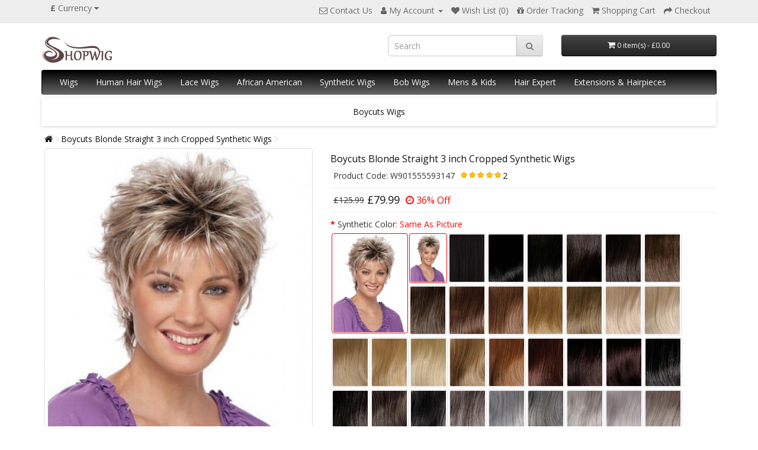

--- FILE ---
content_type: text/html; charset=utf-8
request_url: https://www.shopwig.co.uk/boycuts-blonde-straight-3-cropped-synthetic-wigs-w901555593147.html
body_size: 14164
content:
<!DOCTYPE html>
<!--[if IE]><![endif]-->
<!--[if IE 8 ]><html dir="ltr" lang="en" class="ie8"><![endif]-->
<!--[if IE 9 ]><html dir="ltr" lang="en" class="ie9"><![endif]-->
<!--[if (gt IE 9)|!(IE)]><!-->
<html dir="ltr" lang="en">
<!--<![endif]-->
<head>
<meta charset="UTF-8" />
<meta name="viewport" content="width=device-width, initial-scale=1">
<meta http-equiv="X-UA-Compatible" content="IE=edge">
<title>Boycuts Blonde Straight 3 inch Cropped Synthetic Wigs</title>
<base href="https://www.shopwig.co.uk/" />
<meta name="description" content="Boycuts Blonde Straight 3 inch Cropped Synthetic Wigs" />
<meta name="keywords" content="Boycuts Blonde Straight 3 inch Cropped Synthetic Wigs" />
  <meta property="og:title" content="What do you think about this wig? £5 Coupon Code: SHOPWIG5" />
  <meta property="og:description" content="What do you think about this wig? £5 Coupon Code: SHOPWIG5" />
      <meta property="og:url" content="https://www.shopwig.co.uk/boycuts-blonde-straight-3-cropped-synthetic-wigs-w901555593147.html" />
      <meta property="og:type" content="website" />
      <meta property="og:image" content="https://www.shopwig.co.uk/image/cache/catalog/wigs/w901555593147-1-449x595.jpg" />
  <script src="catalog/view/javascript/jquery/jquery-2.1.1.min.js" type="da2fb0e01f027bdea60c561f-text/javascript"></script>
<link href="catalog/view/javascript/bootstrap/css/bootstrap.css" rel="stylesheet" media="screen" />
<script src="catalog/view/javascript/bootstrap/js/bootstrap.min.js" type="da2fb0e01f027bdea60c561f-text/javascript"></script>
<link href="catalog/view/javascript/font-awesome/css/font-awesome.min.css" rel="stylesheet" type="text/css" />
<link href="//fonts.googleapis.com/css?family=Open+Sans:400,400i,300,700" rel="stylesheet" type="text/css" />
<link href="catalog/view/theme/default/stylesheet/stylesheet.css" rel="stylesheet" type="text/css" />
  <link href="catalog/view/javascript/jquery/swiper/css/swiper.min.css" rel="stylesheet" type="text/css" />
  <link href="catalog/view/javascript/jquery/swiper/css/opencart.css" rel="stylesheet" type="text/css" />
  <script src="catalog/view/javascript/jquery/swiper/js/swiper.jquery.js" type="da2fb0e01f027bdea60c561f-text/javascript"></script>
<link href="catalog/view/javascript/jquery/magnific/magnific-popup.css" type="text/css" rel="stylesheet" media="screen" />
<link href="catalog/view/javascript/jquery/datetimepicker/bootstrap-datetimepicker.min.css" type="text/css" rel="stylesheet" media="screen" />
<script src="catalog/view/javascript/jquery/jquery.lazyload.min.js" type="da2fb0e01f027bdea60c561f-text/javascript"></script>
<script src="catalog/view/javascript/jquery/magnific/jquery.magnific-popup.min.js" type="da2fb0e01f027bdea60c561f-text/javascript"></script>
<script src="catalog/view/javascript/jquery/datetimepicker/moment/moment.min.js" type="da2fb0e01f027bdea60c561f-text/javascript"></script>
<script src="catalog/view/javascript/jquery/datetimepicker/moment/moment-with-locales.min.js" type="da2fb0e01f027bdea60c561f-text/javascript"></script>
<script src="catalog/view/javascript/jquery/datetimepicker/bootstrap-datetimepicker.min.js" type="da2fb0e01f027bdea60c561f-text/javascript"></script>
<script src="catalog/view/javascript/common.js" type="da2fb0e01f027bdea60c561f-text/javascript"></script>
<link href="https://www.shopwig.co.uk/boycuts-blonde-straight-3-cropped-synthetic-wigs-w901555593147.html" rel="canonical" />
<link href="https://www.shopwig.co.uk/image/catalog/shopwig.png" rel="icon" />
<!-- Google tag (gtag.js) -->
<script async src="https://www.googletagmanager.com/gtag/js?id=AW-774442852" type="da2fb0e01f027bdea60c561f-text/javascript"></script>
<script type="da2fb0e01f027bdea60c561f-text/javascript">
  window.dataLayer = window.dataLayer || [];
  function gtag(){dataLayer.push(arguments);}
  gtag('js', new Date());
  gtag('config', 'AW-774442852', {'allow_enhanced_conversions':true});
</script>
<!-- Facebook Pixel Code -->
<script type="da2fb0e01f027bdea60c561f-text/javascript">
  !function(f,b,e,v,n,t,s)
  {if(f.fbq)return;n=f.fbq=function(){n.callMethod?
  n.callMethod.apply(n,arguments):n.queue.push(arguments)};
  if(!f._fbq)f._fbq=n;n.push=n;n.loaded=!0;n.version='2.0';
  n.queue=[];t=b.createElement(e);t.async=!0;
  t.src=v;s=b.getElementsByTagName(e)[0];
  s.parentNode.insertBefore(t,s)}(window, document,'script',
  'https://connect.facebook.net/en_US/fbevents.js');
  fbq('init', '2301810723200310');
  fbq('track', 'PageView');
</script>
<noscript><img height="1" width="1" style="display:none"
  src="https://www.facebook.com/tr?id=2301810723200310&ev=PageView&noscript=1"
/></noscript>
<!-- End Facebook Pixel Code -->
<script type="da2fb0e01f027bdea60c561f-text/javascript">(function(w,d,t,r,u){var f,n,i;w[u]=w[u]||[],f=function(){var o={ti:"149001962"};o.q=w[u],w[u]=new UET(o),w[u].push("pageLoad")},n=d.createElement(t),n.src=r,n.async=1,n.onload=n.onreadystatechange=function(){var s=this.readyState;s&&s!=="loaded"&&s!=="complete"||(f(),n.onload=n.onreadystatechange=null)},i=d.getElementsByTagName(t)[0],i.parentNode.insertBefore(n,i)})(window,document,"script","//bat.bing.com/bat.js","uetq");</script>
</head>
<body>
<nav id="top">
  <div class="container"><div class="pull-left">
  <form action="https://www.shopwig.co.uk/index.php?route=common/currency/currency" method="post" enctype="multipart/form-data" id="form-currency">
    <div class="btn-group">
      <button class="btn btn-link dropdown-toggle" data-toggle="dropdown">                                                       <strong>£</strong>                                            <span class="hidden-xs hidden-sm hidden-md">Currency</span>&nbsp;<i class="fa fa-caret-down"></i></button>
      <ul class="dropdown-menu">
                        <li>
          <button class="currency-select btn btn-link btn-block" type="button" name="AUD">A$ AU Dollar</button>
        </li>
                                <li>
          <button class="currency-select btn btn-link btn-block" type="button" name="CAD">C$ Canadian Dollar</button>
        </li>
                                <li>
          <button class="currency-select btn btn-link btn-block" type="button" name="EUR">€ Euro</button>
        </li>
                                <li>
          <button class="currency-select btn btn-link btn-block" type="button" name="NZD">NZ$ NZD</button>
        </li>
                                <li>
          <button class="currency-select btn btn-link btn-block" type="button" name="GBP">£ Pound Sterling</button>
        </li>
                                <li>
          <button class="currency-select btn btn-link btn-block" type="button" name="SGD">S$ SGD</button>
        </li>
                                <li>
          <button class="currency-select btn btn-link btn-block" type="button" name="USD">$ US Dollar</button>
        </li>
                                <li>
          <button class="currency-select btn btn-link btn-block" type="button" name="ZAR">ZAR ZAR</button>
        </li>
                      </ul>
    </div>
    <input type="hidden" name="code" value="" />
    <input type="hidden" name="redirect" value="https://www.shopwig.co.uk/boycuts-blonde-straight-3-cropped-synthetic-wigs-w901555593147.html" />
  </form>
</div>
 
    
    <div id="top-links" class="nav pull-right">
      <ul class="list-inline">
        <li><a href="https://www.shopwig.co.uk/index.php?route=information/contactshopwig" title="Contact Us"><i class="fa fa-envelope-o"></i> <span class="hidden-xs hidden-sm hidden-md">Contact Us</span></a></li>
        <li class="dropdown"><a href="https://www.shopwig.co.uk/index.php?route=account/account" title="My Account" class="dropdown-toggle" data-toggle="dropdown"><i class="fa fa-user"></i> <span class="hidden-xs hidden-sm hidden-md">My Account</span> <span class="caret"></span></a>
          <ul class="dropdown-menu dropdown-menu-right">
                        <li><a href="https://www.shopwig.co.uk/index.php?route=account/register">Register</a></li>
            <li><a href="https://www.shopwig.co.uk/index.php?route=account/login">Login</a></li>
                      </ul>
        </li>
        <li><a href="https://www.shopwig.co.uk/index.php?route=account/wishlist" id="wishlist-total" title="Wish List (0)"><i class="fa fa-heart"></i> <span class="hidden-xs hidden-sm hidden-md">Wish List (0)</span></a></li>
        <li><a href="https://www.shopwig.co.uk/index.php?route=information/ordertracking" title="Order Tracking"><i class="fa fa-gift"></i> <span class="hidden-xs hidden-sm hidden-md">Order Tracking</span></a></li>
        <li><a href="https://www.shopwig.co.uk/index.php?route=checkout/cart" title="Shopping Cart"><i class="fa fa-shopping-cart"></i> <span class="hidden-xs hidden-sm hidden-md">Shopping Cart</span></a></li>
        <li><a href="https://www.shopwig.co.uk/index.php?route=checkout/checkout" title="Checkout"><i class="fa fa-share"></i> <span class="hidden-xs hidden-sm hidden-md">Checkout</span></a></li>
      </ul>
    </div>
  </div>
</nav>
<header>
  <div class="container">
    <div class="row">
      <div class="col-sm-6">
        <div id="logo"><a href="https://www.shopwig.co.uk/index.php?route=common/home"><img src="https://www.shopwig.co.uk/image/catalog/logo.png" title="Shopwig" alt="Shopwig" class="img-responsive" /></a></div>
      </div>
      <div class="col-sm-3"><div id="search" class="input-group hidden-xs">
  <input type="text" name="search" value="" placeholder="Search" class="form-control input-lg" />
  <span class="input-group-btn">
    <button type="button" class="btn btn-default btn-lg"><i class="fa fa-search"></i></button>
  </span>
</div></div>
      <div class="col-sm-3"><div id="cart" class="btn-group btn-block">
  <button type="button" data-toggle="dropdown" data-loading-text="Loading..." class="btn btn-inverse btn-block btn-lg dropdown-toggle"><i class="fa fa-shopping-cart"></i> <span id="cart-total">0 item(s) - £0.00</span></button>
  <ul class="dropdown-menu pull-right">
        <li>
      <p class="text-center">Your shopping cart is empty!</p>
    </li>
      </ul>
</div>
</div>
    </div>
  </div>
</header>
<div class="container">
  <nav id="menu" class="navbar">
    <div class="navbar-header"><span id="category" class="visible-xs">Categories</span>
      <button type="button" class="btn btn-navbar navbar-toggle" data-toggle="collapse" data-target=".navbar-ex1-collapse"><i class="fa fa-bars"></i></button>
    </div>
    <div class="collapse navbar-collapse navbar-ex1-collapse">
      <ul class="nav navbar-nav">
                        <li class="dropdown"><a href="https://www.shopwig.co.uk/wigs" class="dropdown-toggle" data-toggle="dropdown">Wigs</a>
          <div class="dropdown-menu">
            <div class="dropdown-inner">               <ul class="list-unstyled">
                                <li><a href="https://www.shopwig.co.uk/wigs/auburn-wigs">Auburn Wigs</a></li>
                                <li><a href="https://www.shopwig.co.uk/wigs/beautiful-wigs">Beautiful Wigs</a></li>
                                <li><a href="https://www.shopwig.co.uk/wigs/black-wigs">Black Wigs</a></li>
                                <li><a href="https://www.shopwig.co.uk/wigs/blonde-wigs">Blonde Wigs</a></li>
                                <li><a href="https://www.shopwig.co.uk/wigs/boycuts-wigs">Boycuts Wigs</a></li>
                                <li><a href="https://www.shopwig.co.uk/wigs/brown-wigs">Brown Wigs</a></li>
                                <li><a href="https://www.shopwig.co.uk/wigs/capless-wigs">Capless Wigs</a></li>
                              </ul>
                            <ul class="list-unstyled">
                                <li><a href="https://www.shopwig.co.uk/wigs/chin-length-wigs">Chin Length Wigs</a></li>
                                <li><a href="https://www.shopwig.co.uk/wigs/classic-wigs">Classic Wigs</a></li>
                                <li><a href="https://www.shopwig.co.uk/wigs/cropped-wigs">Cropped Wigs</a></li>
                                <li><a href="https://www.shopwig.co.uk/wigs/curly-wigs">Curly Wigs</a></li>
                                <li><a href="https://www.shopwig.co.uk/wigs/grey-wigs">Grey Wigs</a></li>
                                <li><a href="https://www.shopwig.co.uk/wigs/indian-remy-hair-wigs">Indian Remy Hair Wigs</a></li>
                                <li><a href="https://www.shopwig.co.uk/wigs/layered-wigs">Layered Wigs</a></li>
                              </ul>
                            <ul class="list-unstyled">
                                <li><a href="https://www.shopwig.co.uk/wigs/long-wigs">Long Wigs</a></li>
                                <li><a href="https://www.shopwig.co.uk/wigs/medium-wigs">Medium Wigs</a></li>
                                <li><a href="https://www.shopwig.co.uk/wigs/wigs-new">New</a></li>
                                <li><a href="https://www.shopwig.co.uk/wigs/older-women-wigs">Older Women Wigs</a></li>
                                <li><a href="https://www.shopwig.co.uk/wigs/remy-human-hair-wigs">Remy Human Hair Wigs</a></li>
                                <li><a href="https://www.shopwig.co.uk/wigs/short-wigs">Short Wigs</a></li>
                                <li><a href="https://www.shopwig.co.uk/wigs/shoulder-length-wigs">Shoulder Length Wigs</a></li>
                              </ul>
                            <ul class="list-unstyled">
                                <li><a href="https://www.shopwig.co.uk/wigs/straight-wigs">Straight Wigs</a></li>
                                <li><a href="https://www.shopwig.co.uk/wigs/trendy-wigs">Trendy Wigs</a></li>
                                <li><a href="https://www.shopwig.co.uk/wigs/wavy-wigs">Wavy Wigs</a></li>
                                <li><a href="https://www.shopwig.co.uk/wigs/WigsForCancer">Wigs For Cancer</a></li>
                                <li><a href="https://www.shopwig.co.uk/wigs/wigs-with-bangs">Wigs With Bangs</a></li>
                                <li><a href="https://www.shopwig.co.uk/wigs/wigs-without-bangs">Wigs Without Bangs</a></li>
                              </ul>
              </div>
            <a href="https://www.shopwig.co.uk/wigs" class="see-all">Show All Wigs</a> </div>
        </li>
                                <li class="dropdown"><a href="https://www.shopwig.co.uk/human-hair-wigs" class="dropdown-toggle" data-toggle="dropdown">Human Hair Wigs</a>
          <div class="dropdown-menu">
            <div class="dropdown-inner">               <ul class="list-unstyled">
                                <li><a href="https://www.shopwig.co.uk/human-hair-wigs/100-hand-tied-human-hair-wigs">100% Hand-Tied Human Hair Wigs</a></li>
                                <li><a href="https://www.shopwig.co.uk/human-hair-wigs/auburn-human-hair-wigs">Auburn Human Hair Wigs</a></li>
                                <li><a href="https://www.shopwig.co.uk/human-hair-wigs/blonde-human-hair-wigs">Blonde Human Hair Wigs</a></li>
                                <li><a href="https://www.shopwig.co.uk/human-hair-wigs/brown-human-hair-wigs">Brown Human Hair Wigs</a></li>
                              </ul>
                            <ul class="list-unstyled">
                                <li><a href="https://www.shopwig.co.uk/human-hair-wigs/chin-length-human-hair-wigs">Chin Length Human Hair Wigs</a></li>
                                <li><a href="https://www.shopwig.co.uk/human-hair-wigs/human-hair-wigs-with-bangs">Human Hair Wigs With Bangs</a></li>
                                <li><a href="https://www.shopwig.co.uk/human-hair-wigs/human-hair-wigs-without-bangs">Human Hair Wigs Without Bangs</a></li>
                                <li><a href="https://www.shopwig.co.uk/human-hair-wigs/lace-front-human-hair-wigs">Lace Front Human Hair Wigs</a></li>
                              </ul>
                            <ul class="list-unstyled">
                                <li><a href="https://www.shopwig.co.uk/human-hair-wigs/layered-human-hair-wigs">Layered Human Hair Wigs</a></li>
                                <li><a href="https://www.shopwig.co.uk/human-hair-wigs/long-human-hair-wigs">Long Human Hair Wigs</a></li>
                                <li><a href="https://www.shopwig.co.uk/human-hair-wigs/monofilament-human-hair-wigs">Monofilament Human Hair Wigs</a></li>
                                <li><a href="https://www.shopwig.co.uk/human-hair-wigs/shoulder-length-human-hair-wigs">Shoulder Length Human Hair Wigs</a></li>
                              </ul>
                            <ul class="list-unstyled">
                                <li><a href="https://www.shopwig.co.uk/human-hair-wigs/straight-human-hair-wigs">Straight Human Hair Wigs</a></li>
                                <li><a href="https://www.shopwig.co.uk/human-hair-wigs/wavy-human-hair-wigs">Wavy Human Hair Wigs</a></li>
                              </ul>
              </div>
            <a href="https://www.shopwig.co.uk/human-hair-wigs" class="see-all">Show All Human Hair Wigs</a> </div>
        </li>
                                <li class="dropdown"><a href="https://www.shopwig.co.uk/lace-wigs" class="dropdown-toggle" data-toggle="dropdown">Lace Wigs</a>
          <div class="dropdown-menu">
            <div class="dropdown-inner">               <ul class="list-unstyled">
                                <li><a href="https://www.shopwig.co.uk/lace-wigs/100-hand-tied-lace-wigs">100% Hand-Tied Lace Wigs</a></li>
                                <li><a href="https://www.shopwig.co.uk/lace-wigs/100-hand-tied-wigs">100% Hand-tied Wigs</a></li>
                                <li><a href="https://www.shopwig.co.uk/lace-wigs/auburn-lace-wigs">Auburn Lace Wigs</a></li>
                                <li><a href="https://www.shopwig.co.uk/lace-wigs/black-lace-wigs">Black Lace Wigs</a></li>
                                <li><a href="https://www.shopwig.co.uk/lace-wigs/blonde-lace-wigs">Blonde Lace Wigs</a></li>
                                <li><a href="https://www.shopwig.co.uk/lace-wigs/bobs-lace-wigs">Bobs Lace Wigs</a></li>
                              </ul>
                            <ul class="list-unstyled">
                                <li><a href="https://www.shopwig.co.uk/lace-wigs/boycuts-lace-wigs">Boycuts Lace Wigs</a></li>
                                <li><a href="https://www.shopwig.co.uk/lace-wigs/chin-length-lace-wigs">Chin Length Lace Wigs</a></li>
                                <li><a href="https://www.shopwig.co.uk/lace-wigs/cropped-lace-wigs">Cropped Lace Wigs</a></li>
                                <li><a href="https://www.shopwig.co.uk/lace-wigs/curly-lace-wigs">Curly Lace Wigs</a></li>
                                <li><a href="https://www.shopwig.co.uk/index.php?route=product/category&amp;path=153_166">Full Lace Wigs</a></li>
                                <li><a href="https://www.shopwig.co.uk/lace-wigs/human-hair-full-lace-wigs">Human Hair Full Lace Wigs</a></li>
                              </ul>
                            <ul class="list-unstyled">
                                <li><a href="https://www.shopwig.co.uk/lace-wigs/human-hair-lace-front-wigs">Human Hair Lace Front Wigs</a></li>
                                <li><a href="https://www.shopwig.co.uk/index.php?route=product/category&amp;path=153_165">Lace Front Wigs</a></li>
                                <li><a href="https://www.shopwig.co.uk/lace-wigs/lace-wigs-with-bangs">Lace Wigs With Bangs</a></li>
                                <li><a href="https://www.shopwig.co.uk/lace-wigs/lace-wigs-without-bangs">Lace Wigs Without Bangs</a></li>
                                <li><a href="https://www.shopwig.co.uk/lace-wigs/layered-lace-wigs">Layered Lace Wigs</a></li>
                                <li><a href="https://www.shopwig.co.uk/lace-wigs/monofilament-lace-wigs">Monofilament Lace Wigs</a></li>
                              </ul>
                            <ul class="list-unstyled">
                                <li><a href="https://www.shopwig.co.uk/index.php?route=product/category&amp;path=153_167">Monofilament Wigs</a></li>
                                <li><a href="https://www.shopwig.co.uk/index.php?route=product/category&amp;path=153_171">Remy Human Lace Wigs</a></li>
                                <li><a href="https://www.shopwig.co.uk/lace-wigs/short-lace-wigs">Short Lace Wigs</a></li>
                                <li><a href="https://www.shopwig.co.uk/lace-wigs/shoulder-length-lace-wigs">Shoulder Length Lace Wigs</a></li>
                                <li><a href="https://www.shopwig.co.uk/lace-wigs/straight-lace-wigs">Straight Lace Wigs</a></li>
                                <li><a href="https://www.shopwig.co.uk/lace-wigs/wavy-lace-wigs">Wavy Lace Wigs</a></li>
                              </ul>
              </div>
            <a href="https://www.shopwig.co.uk/lace-wigs" class="see-all">Show All Lace Wigs</a> </div>
        </li>
                                <li><a href="https://www.shopwig.co.uk/african-american">African American</a></li>
                                <li class="dropdown"><a href="https://www.shopwig.co.uk/synthetic-wigs" class="dropdown-toggle" data-toggle="dropdown">Synthetic Wigs</a>
          <div class="dropdown-menu">
            <div class="dropdown-inner">               <ul class="list-unstyled">
                                <li><a href="https://www.shopwig.co.uk/synthetic-wigs/chin-length-synthetic-wigs">Chin Length Synthetic Wigs</a></li>
                                <li><a href="https://www.shopwig.co.uk/synthetic-wigs/cropped-synthetic-wigs">Cropped Synthetic Wigs</a></li>
                                <li><a href="https://www.shopwig.co.uk/synthetic-wigs/long-synthetic-wigs">Long Synthetic Wigs</a></li>
                                <li><a href="https://www.shopwig.co.uk/synthetic-wigs/short-synthetic-wigs">Short Synthetic Wigs</a></li>
                                <li><a href="https://www.shopwig.co.uk/synthetic-wigs/shoulder-length-synthetic-wigs">Shoulder Length Synthetic Wigs</a></li>
                              </ul>
              </div>
            <a href="https://www.shopwig.co.uk/synthetic-wigs" class="see-all">Show All Synthetic Wigs</a> </div>
        </li>
                                <li><a href="https://www.shopwig.co.uk/bob-wigs">Bob Wigs</a></li>
                                <li class="dropdown"><a href="https://www.shopwig.co.uk/mens-kids" class="dropdown-toggle" data-toggle="dropdown">Mens &amp; Kids</a>
          <div class="dropdown-menu">
            <div class="dropdown-inner">               <ul class="list-unstyled">
                                <li><a href="https://www.shopwig.co.uk/mens-kids/kids-wigs">Kids Wigs</a></li>
                                <li><a href="https://www.shopwig.co.uk/mens-kids/men-wigs">Men Wigs</a></li>
                              </ul>
              </div>
            <a href="https://www.shopwig.co.uk/mens-kids" class="see-all">Show All Mens &amp; Kids</a> </div>
        </li>
                                <li class="dropdown"><a href="https://www.shopwig.co.uk/hair-expert" class="dropdown-toggle" data-toggle="dropdown">Hair Expert</a>
          <div class="dropdown-menu">
            <div class="dropdown-inner">               <ul class="list-unstyled">
                                <li><a href="https://www.shopwig.co.uk/hair-expert/new-buyers-guide">New Buyers Guide</a></li>
                                <li><a href="https://www.shopwig.co.uk/hair-expert/HumanVSSyntheticHair">Human VS Synthetic Hair</a></li>
                                <li><a href="https://www.shopwig.co.uk/hair-expert/Wig-Cap-Construction-Types">Wig Cap Construction Types</a></li>
                              </ul>
                            <ul class="list-unstyled">
                                <li><a href="https://www.shopwig.co.uk/hair-expert/How-To-Apply-Care-Wigs">How To Apply &amp; Care Wigs</a></li>
                                <li><a href="https://www.shopwig.co.uk/hair-expert/Relating-Face-shape-to-hairstyle">Relating Face shape to hairstyle</a></li>
                              </ul>
              </div>
            <a href="https://www.shopwig.co.uk/hair-expert" class="see-all">Show All Hair Expert</a> </div>
        </li>
                                <li class="dropdown"><a href="https://www.shopwig.co.uk/extensions-hairpieces" class="dropdown-toggle" data-toggle="dropdown">Extensions &amp; Hairpieces</a>
          <div class="dropdown-menu">
            <div class="dropdown-inner">               <ul class="list-unstyled">
                                <li><a href="https://www.shopwig.co.uk/extensions-hairpieces/extensions">Extensions</a></li>
                              </ul>
                            <ul class="list-unstyled">
                                <li><a href="https://www.shopwig.co.uk/extensions-hairpieces/hairpieces">Hairpieces</a></li>
                              </ul>
              </div>
            <a href="https://www.shopwig.co.uk/extensions-hairpieces" class="see-all">Show All Extensions &amp; Hairpieces</a> </div>
        </li>
                      </ul>
    </div>
  </nav>


  <div class="swiper-viewport" style="margin-bottom: 10px;">
    <div id="carouselc" class="swiper-container">
      <div class="swiper-wrapper">          <div class="swiper-slide text-center">
            <a href="https://www.shopwig.co.uk/wigs/boycuts-wigs" class="cate">Boycuts Wigs</a>
          </div>
                  <div class="swiper-slide text-center">
            <a href="https://www.shopwig.co.uk/human-hair-wigs/auburn-human-hair-wigs" class="cate">Auburn Human Hair Wigs</a>
          </div>
                  <div class="swiper-slide text-center">
            <a href="https://www.shopwig.co.uk/wigs/medium-wigs" class="cate">Medium Wigs</a>
          </div>
                  <div class="swiper-slide text-center">
            <a href="https://www.shopwig.co.uk/bob-wigs" class="cate">Bob Wigs</a>
          </div>
                  <div class="swiper-slide text-center">
            <a href="https://www.shopwig.co.uk/lace-wigs/cropped-lace-wigs" class="cate">Cropped Lace Wigs</a>
          </div>
                  <div class="swiper-slide text-center">
            <a href="https://www.shopwig.co.uk/synthetic-wigs/shoulder-length-synthetic-wigs" class="cate">Shoulder Length Synthetic Wigs</a>
          </div>
                  <div class="swiper-slide text-center">
            <a href="https://www.shopwig.co.uk/wigs/grey-wigs" class="cate">Grey Wigs</a>
          </div>
                  <div class="swiper-slide text-center">
            <a href="https://www.shopwig.co.uk/wigs/cropped-wigs" class="cate">Cropped Wigs</a>
          </div>
                  <div class="swiper-slide text-center">
            <a href="https://www.shopwig.co.uk/hair-expert/Relating-Face-shape-to-hairstyle" class="cate">Relating Face shape to hairstyle</a>
          </div>
                  <div class="swiper-slide text-center">
            <a href="https://www.shopwig.co.uk/lace-wigs/auburn-lace-wigs" class="cate">Auburn Lace Wigs</a>
          </div>
                  <div class="swiper-slide text-center">
            <a href="https://www.shopwig.co.uk/lace-wigs/lace-wigs-with-bangs" class="cate">Lace Wigs With Bangs</a>
          </div>
                  <div class="swiper-slide text-center">
            <a href="https://www.shopwig.co.uk/hair-expert/Wig-Cap-Construction-Types" class="cate">Wig Cap Construction Types</a>
          </div>
                  <div class="swiper-slide text-center">
            <a href="https://www.shopwig.co.uk/human-hair-wigs/monofilament-human-hair-wigs" class="cate">Monofilament Human Hair Wigs</a>
          </div>
                  <div class="swiper-slide text-center">
            <a href="https://www.shopwig.co.uk/lace-wigs/chin-length-lace-wigs" class="cate">Chin Length Lace Wigs</a>
          </div>
                  <div class="swiper-slide text-center">
            <a href="https://www.shopwig.co.uk/synthetic-wigs/cropped-synthetic-wigs" class="cate">Cropped Synthetic Wigs</a>
          </div>
                  <div class="swiper-slide text-center">
            <a href="https://www.shopwig.co.uk/wigs/brown-wigs" class="cate">Brown Wigs</a>
          </div>
                  <div class="swiper-slide text-center">
            <a href="https://www.shopwig.co.uk/wigs/classic-wigs" class="cate">Classic Wigs</a>
          </div>
                  <div class="swiper-slide text-center">
            <a href="https://www.shopwig.co.uk/wigs/indian-remy-hair-wigs" class="cate">Indian Remy Hair Wigs</a>
          </div>
                  <div class="swiper-slide text-center">
            <a href="https://www.shopwig.co.uk/lace-wigs/short-lace-wigs" class="cate">Short Lace Wigs</a>
          </div>
                  <div class="swiper-slide text-center">
            <a href="https://www.shopwig.co.uk/human-hair-wigs" class="cate">Human Hair Wigs</a>
          </div>
                  <div class="swiper-slide text-center">
            <a href="https://www.shopwig.co.uk/human-hair-wigs/long-human-hair-wigs" class="cate">Long Human Hair Wigs</a>
          </div>
                  <div class="swiper-slide text-center">
            <a href="https://www.shopwig.co.uk/human-hair-wigs/lace-front-human-hair-wigs" class="cate">Lace Front Human Hair Wigs</a>
          </div>
                  <div class="swiper-slide text-center">
            <a href="https://www.shopwig.co.uk/wigs/wigs-with-bangs" class="cate">Wigs With Bangs</a>
          </div>
                  <div class="swiper-slide text-center">
            <a href="https://www.shopwig.co.uk/lace-wigs/bobs-lace-wigs" class="cate">Bobs Lace Wigs</a>
          </div>
                  <div class="swiper-slide text-center">
            <a href="https://www.shopwig.co.uk/wigs/long-wigs" class="cate">Long Wigs</a>
          </div>
                  <div class="swiper-slide text-center">
            <a href="https://www.shopwig.co.uk/human-hair-wigs/straight-human-hair-wigs" class="cate">Straight Human Hair Wigs</a>
          </div>
                  <div class="swiper-slide text-center">
            <a href="https://www.shopwig.co.uk/human-hair-wigs/blonde-human-hair-wigs" class="cate">Blonde Human Hair Wigs</a>
          </div>
                  <div class="swiper-slide text-center">
            <a href="https://www.shopwig.co.uk/lace-wigs/monofilament-lace-wigs" class="cate">Monofilament Lace Wigs</a>
          </div>
                  <div class="swiper-slide text-center">
            <a href="https://www.shopwig.co.uk/human-hair-wigs/human-hair-wigs-without-bangs" class="cate">Human Hair Wigs Without Bangs</a>
          </div>
                  <div class="swiper-slide text-center">
            <a href="https://www.shopwig.co.uk/extensions-hairpieces" class="cate">Extensions &amp; Hairpieces</a>
          </div>
                  <div class="swiper-slide text-center">
            <a href="https://www.shopwig.co.uk/wigs" class="cate">Wigs</a>
          </div>
                  <div class="swiper-slide text-center">
            <a href="https://www.shopwig.co.uk/lace-wigs/shoulder-length-lace-wigs" class="cate">Shoulder Length Lace Wigs</a>
          </div>
                  <div class="swiper-slide text-center">
            <a href="https://www.shopwig.co.uk/wigs/short-wigs" class="cate">Short Wigs</a>
          </div>
                  <div class="swiper-slide text-center">
            <a href="https://www.shopwig.co.uk/synthetic-wigs/long-synthetic-wigs" class="cate">Long Synthetic Wigs</a>
          </div>
                  <div class="swiper-slide text-center">
            <a href="https://www.shopwig.co.uk/wigs/remy-human-hair-wigs" class="cate">Remy Human Hair Wigs</a>
          </div>
                  <div class="swiper-slide text-center">
            <a href="https://www.shopwig.co.uk/lace-wigs/wavy-lace-wigs" class="cate">Wavy Lace Wigs</a>
          </div>
                  <div class="swiper-slide text-center">
            <a href="https://www.shopwig.co.uk/lace-wigs/lace-wigs-without-bangs" class="cate">Lace Wigs Without Bangs</a>
          </div>
                  <div class="swiper-slide text-center">
            <a href="https://www.shopwig.co.uk/wigs/blonde-wigs" class="cate">Blonde Wigs</a>
          </div>
                  <div class="swiper-slide text-center">
            <a href="https://www.shopwig.co.uk/hair-expert/How-To-Apply-Care-Wigs" class="cate">How To Apply &amp; Care Wigs</a>
          </div>
                  <div class="swiper-slide text-center">
            <a href="https://www.shopwig.co.uk/index.php?route=product/category&amp;path=153_166" class="cate">Full Lace Wigs</a>
          </div>
                  <div class="swiper-slide text-center">
            <a href="https://www.shopwig.co.uk/wigs/wigs-new" class="cate">New</a>
          </div>
                  <div class="swiper-slide text-center">
            <a href="https://www.shopwig.co.uk/hair-expert/new-buyers-guide" class="cate">New Buyers Guide</a>
          </div>
                  <div class="swiper-slide text-center">
            <a href="https://www.shopwig.co.uk/lace-wigs/human-hair-full-lace-wigs" class="cate">Human Hair Full Lace Wigs</a>
          </div>
                  <div class="swiper-slide text-center">
            <a href="https://www.shopwig.co.uk/lace-wigs/layered-lace-wigs" class="cate">Layered Lace Wigs</a>
          </div>
                  <div class="swiper-slide text-center">
            <a href="https://www.shopwig.co.uk/wigs/trendy-wigs" class="cate">Trendy Wigs</a>
          </div>
                  <div class="swiper-slide text-center">
            <a href="https://www.shopwig.co.uk/lace-wigs/100-hand-tied-wigs" class="cate">100% Hand-tied Wigs</a>
          </div>
                  <div class="swiper-slide text-center">
            <a href="https://www.shopwig.co.uk/index.php?route=product/category&amp;path=153_167" class="cate">Monofilament Wigs</a>
          </div>
                  <div class="swiper-slide text-center">
            <a href="https://www.shopwig.co.uk/mens-kids" class="cate">Mens &amp; Kids</a>
          </div>
                  <div class="swiper-slide text-center">
            <a href="https://www.shopwig.co.uk/lace-wigs/blonde-lace-wigs" class="cate">Blonde Lace Wigs</a>
          </div>
                  <div class="swiper-slide text-center">
            <a href="https://www.shopwig.co.uk/human-hair-wigs/100-hand-tied-human-hair-wigs" class="cate">100% Hand-Tied Human Hair Wigs</a>
          </div>
                  <div class="swiper-slide text-center">
            <a href="https://www.shopwig.co.uk/wigs/curly-wigs" class="cate">Curly Wigs</a>
          </div>
                  <div class="swiper-slide text-center">
            <a href="https://www.shopwig.co.uk/lace-wigs/100-hand-tied-lace-wigs" class="cate">100% Hand-Tied Lace Wigs</a>
          </div>
                  <div class="swiper-slide text-center">
            <a href="https://www.shopwig.co.uk/hair-expert" class="cate">Hair Expert</a>
          </div>
                  <div class="swiper-slide text-center">
            <a href="https://www.shopwig.co.uk/index.php?route=product/category&amp;path=153_165" class="cate">Lace Front Wigs</a>
          </div>
                  <div class="swiper-slide text-center">
            <a href="https://www.shopwig.co.uk/extensions-hairpieces/hairpieces" class="cate">Hairpieces</a>
          </div>
                  <div class="swiper-slide text-center">
            <a href="https://www.shopwig.co.uk/wigs/auburn-wigs" class="cate">Auburn Wigs</a>
          </div>
                  <div class="swiper-slide text-center">
            <a href="https://www.shopwig.co.uk/human-hair-wigs/human-hair-wigs-with-bangs" class="cate">Human Hair Wigs With Bangs</a>
          </div>
                  <div class="swiper-slide text-center">
            <a href="https://www.shopwig.co.uk/lace-wigs/curly-lace-wigs" class="cate">Curly Lace Wigs</a>
          </div>
                  <div class="swiper-slide text-center">
            <a href="https://www.shopwig.co.uk/human-hair-wigs/wavy-human-hair-wigs" class="cate">Wavy Human Hair Wigs</a>
          </div>
                  <div class="swiper-slide text-center">
            <a href="https://www.shopwig.co.uk/hair-expert/HumanVSSyntheticHair" class="cate">Human VS Synthetic Hair</a>
          </div>
                  <div class="swiper-slide text-center">
            <a href="https://www.shopwig.co.uk/wigs/beautiful-wigs" class="cate">Beautiful Wigs</a>
          </div>
                  <div class="swiper-slide text-center">
            <a href="https://www.shopwig.co.uk/wigs/shoulder-length-wigs" class="cate">Shoulder Length Wigs</a>
          </div>
                  <div class="swiper-slide text-center">
            <a href="https://www.shopwig.co.uk/wigs/older-women-wigs" class="cate">Older Women Wigs</a>
          </div>
                  <div class="swiper-slide text-center">
            <a href="https://www.shopwig.co.uk/human-hair-wigs/shoulder-length-human-hair-wigs" class="cate">Shoulder Length Human Hair Wigs</a>
          </div>
                  <div class="swiper-slide text-center">
            <a href="https://www.shopwig.co.uk/synthetic-wigs/chin-length-synthetic-wigs" class="cate">Chin Length Synthetic Wigs</a>
          </div>
                  <div class="swiper-slide text-center">
            <a href="https://www.shopwig.co.uk/wigs/black-wigs" class="cate">Black Wigs</a>
          </div>
                  <div class="swiper-slide text-center">
            <a href="https://www.shopwig.co.uk/lace-wigs" class="cate">Lace Wigs</a>
          </div>
                  <div class="swiper-slide text-center">
            <a href="https://www.shopwig.co.uk/wigs/capless-wigs" class="cate">Capless Wigs</a>
          </div>
                  <div class="swiper-slide text-center">
            <a href="https://www.shopwig.co.uk/synthetic-wigs/short-synthetic-wigs" class="cate">Short Synthetic Wigs</a>
          </div>
                  <div class="swiper-slide text-center">
            <a href="https://www.shopwig.co.uk/human-hair-wigs/brown-human-hair-wigs" class="cate">Brown Human Hair Wigs</a>
          </div>
                  <div class="swiper-slide text-center">
            <a href="https://www.shopwig.co.uk/wigs/layered-wigs" class="cate">Layered Wigs</a>
          </div>
                  <div class="swiper-slide text-center">
            <a href="https://www.shopwig.co.uk/mens-kids/men-wigs" class="cate">Men Wigs</a>
          </div>
                  <div class="swiper-slide text-center">
            <a href="https://www.shopwig.co.uk/lace-wigs/human-hair-lace-front-wigs" class="cate">Human Hair Lace Front Wigs</a>
          </div>
                  <div class="swiper-slide text-center">
            <a href="https://www.shopwig.co.uk/extensions-hairpieces/extensions" class="cate">Extensions</a>
          </div>
                  <div class="swiper-slide text-center">
            <a href="https://www.shopwig.co.uk/wigs/WigsForCancer" class="cate">Wigs For Cancer</a>
          </div>
                  <div class="swiper-slide text-center">
            <a href="https://www.shopwig.co.uk/wigs/chin-length-wigs" class="cate">Chin Length Wigs</a>
          </div>
                  <div class="swiper-slide text-center">
            <a href="https://www.shopwig.co.uk/wigs/wigs-without-bangs" class="cate">Wigs Without Bangs</a>
          </div>
                  <div class="swiper-slide text-center">
            <a href="https://www.shopwig.co.uk/index.php?route=product/category&amp;path=153_171" class="cate">Remy Human Lace Wigs</a>
          </div>
                  <div class="swiper-slide text-center">
            <a href="https://www.shopwig.co.uk/synthetic-wigs" class="cate">Synthetic Wigs</a>
          </div>
                  <div class="swiper-slide text-center">
            <a href="https://www.shopwig.co.uk/wigs/wavy-wigs" class="cate">Wavy Wigs</a>
          </div>
                  <div class="swiper-slide text-center">
            <a href="https://www.shopwig.co.uk/mens-kids/kids-wigs" class="cate">Kids Wigs</a>
          </div>
                  <div class="swiper-slide text-center">
            <a href="https://www.shopwig.co.uk/lace-wigs/black-lace-wigs" class="cate">Black Lace Wigs</a>
          </div>
                  <div class="swiper-slide text-center">
            <a href="https://www.shopwig.co.uk/lace-wigs/boycuts-lace-wigs" class="cate">Boycuts Lace Wigs</a>
          </div>
                  <div class="swiper-slide text-center">
            <a href="https://www.shopwig.co.uk/wigs/straight-wigs" class="cate">Straight Wigs</a>
          </div>
                  <div class="swiper-slide text-center">
            <a href="https://www.shopwig.co.uk/human-hair-wigs/layered-human-hair-wigs" class="cate">Layered Human Hair Wigs</a>
          </div>
                  <div class="swiper-slide text-center">
            <a href="https://www.shopwig.co.uk/human-hair-wigs/chin-length-human-hair-wigs" class="cate">Chin Length Human Hair Wigs</a>
          </div>
                  <div class="swiper-slide text-center">
            <a href="https://www.shopwig.co.uk/african-american" class="cate">African American</a>
          </div>
                  <div class="swiper-slide text-center">
            <a href="https://www.shopwig.co.uk/lace-wigs/straight-lace-wigs" class="cate">Straight Lace Wigs</a>
          </div>
        </div>
    </div>
    <!--
    <div class="swiper-pager">
      <div class="swiper-button-next"></div>
      <div class="swiper-button-prev"></div>
    </div>
    -->
  </div>

</div>
  <script type="da2fb0e01f027bdea60c561f-text/javascript"><!--
    $('#carouselc').swiper({
      mode: 'horizontal',
      slidesPerView: 1,
      paginationClickable: true,
      nextButton: '.swiper-button-next',
      prevButton: '.swiper-button-prev',
      autoplay: 2500,
      spaceBetween: 60,
      loop: true
    });
    --></script>

 

<script type="da2fb0e01f027bdea60c561f-text/javascript">
    gtag('event', 'view_item', {
        "items": [
            {
                "id": "W901555593147",
                "name": "Boycuts Blonde Straight 3 inch Cropped Synthetic Wigs",
                "price": '£79.99'
            }
        ]
    });
    gtag('event', 'conversion', {'send_to': 'AW-11465200677/tBuiCNj14pEbEKWohNsq'});
    fbq('track', 'ViewContent');
</script>

<div id="product-product" class="container">
  <ul class="breadcrumb">
        <li><a href="https://www.shopwig.co.uk/index.php?route=common/home"><i class="fa fa-home"></i></a></li>
        <li><a href="https://www.shopwig.co.uk/boycuts-blonde-straight-3-cropped-synthetic-wigs-w901555593147.html">Boycuts Blonde Straight 3 inch Cropped Synthetic Wigs</a></li>
      </ul>
  <div class="row">
                <div id="content" class="col-sm-12">
      <div class="row">                         <div class="col-sm-5">           <ul class="thumbnails">
                        <li><a class="thumbnail" href="https://www.shopwig.co.uk/image/cache/catalog/wigs/w901555593147-1-673x892.jpg" title="Boycuts Blonde Straight 3 inch Cropped Synthetic Wigs"><img  src="https://www.shopwig.co.uk/image/cache/catalog/wigs/w901555593147-1-449x595.jpg" width="449" height="595.25" title="Boycuts Blonde Straight 3 inch Cropped Synthetic Wigs" alt="Boycuts Blonde Straight 3 inch Cropped Synthetic Wigs" /></a></li>
                                                <li class="image-additional"><a class="thumbnail" href="https://www.shopwig.co.uk/image/cache/catalog/wigs/w901555593147-2-673x892.jpg" title="Boycuts Blonde Straight 3 inch Cropped Synthetic Wigs"> <img class="lazy"  src="https://www.shopwig.co.uk/image/placeholder.gif" data-original="https://www.shopwig.co.uk/image/cache/catalog/wigs/w901555593147-2-44x59.jpg" title="Boycuts Blonde Straight 3 inch Cropped Synthetic Wigs" alt="Boycuts Blonde Straight 3 inch Cropped Synthetic Wigs" /></a></li>
                        <li class="image-additional"><a class="thumbnail" href="https://www.shopwig.co.uk/image/cache/catalog/wigs/w901555593147-3-673x892.jpg" title="Boycuts Blonde Straight 3 inch Cropped Synthetic Wigs"> <img class="lazy"  src="https://www.shopwig.co.uk/image/placeholder.gif" data-original="https://www.shopwig.co.uk/image/cache/catalog/wigs/w901555593147-3-44x59.jpg" title="Boycuts Blonde Straight 3 inch Cropped Synthetic Wigs" alt="Boycuts Blonde Straight 3 inch Cropped Synthetic Wigs" /></a></li>
                        <li class="image-additional"><a class="thumbnail" href="https://www.shopwig.co.uk/image/cache/catalog/wigs/w901555593147-4-673x892.jpg" title="Boycuts Blonde Straight 3 inch Cropped Synthetic Wigs"> <img class="lazy"  src="https://www.shopwig.co.uk/image/placeholder.gif" data-original="https://www.shopwig.co.uk/image/cache/catalog/wigs/w901555593147-4-44x59.jpg" title="Boycuts Blonde Straight 3 inch Cropped Synthetic Wigs" alt="Boycuts Blonde Straight 3 inch Cropped Synthetic Wigs" /></a></li>
                        <li class="image-additional"><a class="thumbnail" href="https://www.shopwig.co.uk/image/cache/catalog/wigs/w901555593147-5-673x892.jpg" title="Boycuts Blonde Straight 3 inch Cropped Synthetic Wigs"> <img class="lazy"  src="https://www.shopwig.co.uk/image/placeholder.gif" data-original="https://www.shopwig.co.uk/image/cache/catalog/wigs/w901555593147-5-44x59.jpg" title="Boycuts Blonde Straight 3 inch Cropped Synthetic Wigs" alt="Boycuts Blonde Straight 3 inch Cropped Synthetic Wigs" /></a></li>
                                  </ul>
                    <ul class="nav nav-tabs">
            
          </ul>
          <div class="tab-content">
                        </div>
            <div class="btn-group" style="margin-top: 10px;margin-bottom: 10px;">
                <button type="button" data-toggle="tooltip" class="btn btn-default" title="Add to Wish List" onclick="if (!window.__cfRLUnblockHandlers) return false; wishlist.add('31144');" data-cf-modified-da2fb0e01f027bdea60c561f-=""><i class="fa fa-heart"></i></button>
                <button type="button" data-toggle="tooltip" class="btn btn-default" title="Compare this Product" onclick="if (!window.__cfRLUnblockHandlers) return false; compare.add('31144');" data-cf-modified-da2fb0e01f027bdea60c561f-=""><i class="fa fa-exchange"></i></button>
                <button type="button" data-toggle="tooltip" class="btn btn-default" title="Contact Us" onclick="if (!window.__cfRLUnblockHandlers) return false; window.location.href='https://www.shopwig.co.uk/index.php?route=information/contact';" data-cf-modified-da2fb0e01f027bdea60c561f-=""><i class="fa fa-envelope-o"></i></button>
                <button type="button" data-toggle="tooltip" class="btn btn-default" title="Return" onclick="if (!window.__cfRLUnblockHandlers) return false; history.go(-1);" data-cf-modified-da2fb0e01f027bdea60c561f-=""><i class="fa fa-reply"></i></button>
            </div>
        </div>
                                <div class="col-sm-7">

          <h1>Boycuts Blonde Straight 3 inch Cropped Synthetic Wigs</h1>
          <ul class="list-unstyled">
                        <li>Product Code: W901555593147
                                    <span class="rating">
                      <p>                              <span class="fa fa-stack"><i class="fa fa-star fa-stack-1x"></i><i class="fa fa-star-o fa-stack-1x"></i></span>                                                        <span class="fa fa-stack"><i class="fa fa-star fa-stack-1x"></i><i class="fa fa-star-o fa-stack-1x"></i></span>                                                        <span class="fa fa-stack"><i class="fa fa-star fa-stack-1x"></i><i class="fa fa-star-o fa-stack-1x"></i></span>                                                        <span class="fa fa-stack"><i class="fa fa-star fa-stack-1x"></i><i class="fa fa-star-o fa-stack-1x"></i></span>                                                        <span class="fa fa-stack"><i class="fa fa-star fa-stack-1x"></i><i class="fa fa-star-o fa-stack-1x"></i></span>                           <a href="" onclick="if (!window.__cfRLUnblockHandlers) return false; $('a[href=\'#tab-review\']').trigger('click'); return false;" data-cf-modified-da2fb0e01f027bdea60c561f-="">2</a></p>
                  </span>
                            </li>
                      </ul>

            <hr>


                    <ul class="list-unstyled">
                        <li style="float: left; margin-right: 5px;"><span style="text-decoration: line-through;">£125.99</span></li>
            <li style="float: left; margin-right: 10px;">
              <h2>£79.99</h2>
            </li>
              <li class="fa-clock-o-off"><i class="fa fa-clock-o"></i> 36% Off
              </li>
                                                
          </ul>
                    <div id="product">             <hr>
                                                <div class="form-group required ">
              <label class="control-label">Synthetic Color</label><span id="colorchecked"></span>              <div id="input-option222473" style="max-height: 400px; overflow-y: scroll;">                                                       <div class="radio">
                        <label>
                            <img src="" class="img-thumbnail radioimgcheck" id="showcolor"/>
                        </label>
                    </div>
                                                                      <div class="radio ">
                  <label>
                    <input type="radio" name="option[222473]" value="1928655" />
                     <img src="https://www.shopwig.co.uk/image/cache/catalog/picture-60x80.jpg" about="https://www.shopwig.co.uk/image/cache/catalog/picture-125x165.jpg" id="radioimg222473" alt="Same As Picture " class="img-thumbnail radioimg" />                     <span class="radiotxt" id="radiotxt222473">Same As Picture</span>
                     </label>
                </div>
                                                                                  <div class="radio ">
                  <label>
                    <input type="radio" name="option[222473]" value="1928616" />
                     <img src="https://www.shopwig.co.uk/image/cache/catalog/synthetic-color/1-60x80.jpg" about="https://www.shopwig.co.uk/image/cache/catalog/synthetic-color/1-125x165.jpg" id="radioimg222473" alt="1 " class="img-thumbnail radioimg" />                     <span class="radiotxt" id="radiotxt222473">1</span>
                     </label>
                </div>
                                                                                  <div class="radio ">
                  <label>
                    <input type="radio" name="option[222473]" value="1928617" />
                     <img src="https://www.shopwig.co.uk/image/cache/catalog/synthetic-color/1B-60x80.jpg" about="https://www.shopwig.co.uk/image/cache/catalog/synthetic-color/1B-125x165.jpg" id="radioimg222473" alt="1B " class="img-thumbnail radioimg" />                     <span class="radiotxt" id="radiotxt222473">1B</span>
                     </label>
                </div>
                                                                                  <div class="radio ">
                  <label>
                    <input type="radio" name="option[222473]" value="1928618" />
                     <img src="https://www.shopwig.co.uk/image/cache/catalog/synthetic-color/2-60x80.jpg" about="https://www.shopwig.co.uk/image/cache/catalog/synthetic-color/2-125x165.jpg" id="radioimg222473" alt="2 " class="img-thumbnail radioimg" />                     <span class="radiotxt" id="radiotxt222473">2</span>
                     </label>
                </div>
                                                                                  <div class="radio ">
                  <label>
                    <input type="radio" name="option[222473]" value="1928619" />
                     <img src="https://www.shopwig.co.uk/image/cache/catalog/synthetic-color/4-60x80.jpg" about="https://www.shopwig.co.uk/image/cache/catalog/synthetic-color/4-125x165.jpg" id="radioimg222473" alt="4 " class="img-thumbnail radioimg" />                     <span class="radiotxt" id="radiotxt222473">4</span>
                     </label>
                </div>
                                                                                  <div class="radio ">
                  <label>
                    <input type="radio" name="option[222473]" value="1928620" />
                     <img src="https://www.shopwig.co.uk/image/cache/catalog/synthetic-color/6-60x80.jpg" about="https://www.shopwig.co.uk/image/cache/catalog/synthetic-color/6-125x165.jpg" id="radioimg222473" alt="6 " class="img-thumbnail radioimg" />                     <span class="radiotxt" id="radiotxt222473">6</span>
                     </label>
                </div>
                                                                                  <div class="radio ">
                  <label>
                    <input type="radio" name="option[222473]" value="1928622" />
                     <img src="https://www.shopwig.co.uk/image/cache/catalog/synthetic-color/8-60x80.jpg" about="https://www.shopwig.co.uk/image/cache/catalog/synthetic-color/8-125x165.jpg" id="radioimg222473" alt="8 " class="img-thumbnail radioimg" />                     <span class="radiotxt" id="radiotxt222473">8</span>
                     </label>
                </div>
                                                                                  <div class="radio ">
                  <label>
                    <input type="radio" name="option[222473]" value="1928621" />
                     <img src="https://www.shopwig.co.uk/image/cache/catalog/synthetic-color/7A-60x80.jpg" about="https://www.shopwig.co.uk/image/cache/catalog/synthetic-color/7A-125x165.jpg" id="radioimg222473" alt="7A " class="img-thumbnail radioimg" />                     <span class="radiotxt" id="radiotxt222473">7A</span>
                     </label>
                </div>
                                                                                  <div class="radio ">
                  <label>
                    <input type="radio" name="option[222473]" value="1928623" />
                     <img src="https://www.shopwig.co.uk/image/cache/catalog/synthetic-color/10-60x80.jpg" about="https://www.shopwig.co.uk/image/cache/catalog/synthetic-color/10-125x165.jpg" id="radioimg222473" alt="10 " class="img-thumbnail radioimg" />                     <span class="radiotxt" id="radiotxt222473">10</span>
                     </label>
                </div>
                                                                                  <div class="radio ">
                  <label>
                    <input type="radio" name="option[222473]" value="1928624" />
                     <img src="https://www.shopwig.co.uk/image/cache/catalog/synthetic-color/12-60x80.jpg" about="https://www.shopwig.co.uk/image/cache/catalog/synthetic-color/12-125x165.jpg" id="radioimg222473" alt="12 " class="img-thumbnail radioimg" />                     <span class="radiotxt" id="radiotxt222473">12</span>
                     </label>
                </div>
                                                                                  <div class="radio ">
                  <label>
                    <input type="radio" name="option[222473]" value="1928625" />
                     <img src="https://www.shopwig.co.uk/image/cache/catalog/synthetic-color/14H-60x80.jpg" about="https://www.shopwig.co.uk/image/cache/catalog/synthetic-color/14H-125x165.jpg" id="radioimg222473" alt="14H " class="img-thumbnail radioimg" />                     <span class="radiotxt" id="radiotxt222473">14H</span>
                     </label>
                </div>
                                                                                  <div class="radio ">
                  <label>
                    <input type="radio" name="option[222473]" value="1928626" />
                     <img src="https://www.shopwig.co.uk/image/cache/catalog/synthetic-color/18-60x80.jpg" about="https://www.shopwig.co.uk/image/cache/catalog/synthetic-color/18-125x165.jpg" id="radioimg222473" alt="18 " class="img-thumbnail radioimg" />                     <span class="radiotxt" id="radiotxt222473">18</span>
                     </label>
                </div>
                                                                                  <div class="radio ">
                  <label>
                    <input type="radio" name="option[222473]" value="1928627" />
                     <img src="https://www.shopwig.co.uk/image/cache/catalog/synthetic-color/22-60x80.jpg" about="https://www.shopwig.co.uk/image/cache/catalog/synthetic-color/22-125x165.jpg" id="radioimg222473" alt="22 " class="img-thumbnail radioimg" />                     <span class="radiotxt" id="radiotxt222473">22</span>
                     </label>
                </div>
                                                                                  <div class="radio ">
                  <label>
                    <input type="radio" name="option[222473]" value="1928628" />
                     <img src="https://www.shopwig.co.uk/image/cache/catalog/synthetic-color/22N-60x80.jpg" about="https://www.shopwig.co.uk/image/cache/catalog/synthetic-color/22N-125x165.jpg" id="radioimg222473" alt="22N " class="img-thumbnail radioimg" />                     <span class="radiotxt" id="radiotxt222473">22N</span>
                     </label>
                </div>
                                                                                  <div class="radio ">
                  <label>
                    <input type="radio" name="option[222473]" value="1928629" />
                     <img src="https://www.shopwig.co.uk/image/cache/catalog/synthetic-color/25B-60x80.jpg" about="https://www.shopwig.co.uk/image/cache/catalog/synthetic-color/25B-125x165.jpg" id="radioimg222473" alt="25B " class="img-thumbnail radioimg" />                     <span class="radiotxt" id="radiotxt222473">25B</span>
                     </label>
                </div>
                                                                                  <div class="radio ">
                  <label>
                    <input type="radio" name="option[222473]" value="1928631" />
                     <img src="https://www.shopwig.co.uk/image/cache/catalog/synthetic-color/26G-60x80.jpg" about="https://www.shopwig.co.uk/image/cache/catalog/synthetic-color/26G-125x165.jpg" id="radioimg222473" alt="26G " class="img-thumbnail radioimg" />                     <span class="radiotxt" id="radiotxt222473">26G</span>
                     </label>
                </div>
                                                                                  <div class="radio ">
                  <label>
                    <input type="radio" name="option[222473]" value="1928630" />
                     <img src="https://www.shopwig.co.uk/image/cache/catalog/synthetic-color/26-60x80.jpg" about="https://www.shopwig.co.uk/image/cache/catalog/synthetic-color/26-125x165.jpg" id="radioimg222473" alt="26 " class="img-thumbnail radioimg" />                     <span class="radiotxt" id="radiotxt222473">26</span>
                     </label>
                </div>
                                                                                  <div class="radio ">
                  <label>
                    <input type="radio" name="option[222473]" value="1928632" />
                     <img src="https://www.shopwig.co.uk/image/cache/catalog/synthetic-color/27B-60x80.jpg" about="https://www.shopwig.co.uk/image/cache/catalog/synthetic-color/27B-125x165.jpg" id="radioimg222473" alt="27B " class="img-thumbnail radioimg" />                     <span class="radiotxt" id="radiotxt222473">27B</span>
                     </label>
                </div>
                                                                                  <div class="radio ">
                  <label>
                    <input type="radio" name="option[222473]" value="1928633" />
                     <img src="https://www.shopwig.co.uk/image/cache/catalog/synthetic-color/28R-60x80.jpg" about="https://www.shopwig.co.uk/image/cache/catalog/synthetic-color/28R-125x165.jpg" id="radioimg222473" alt="28R " class="img-thumbnail radioimg" />                     <span class="radiotxt" id="radiotxt222473">28R</span>
                     </label>
                </div>
                                                                                  <div class="radio ">
                  <label>
                    <input type="radio" name="option[222473]" value="1928634" />
                     <img src="https://www.shopwig.co.uk/image/cache/catalog/synthetic-color/29-60x80.jpg" about="https://www.shopwig.co.uk/image/cache/catalog/synthetic-color/29-125x165.jpg" id="radioimg222473" alt="29 " class="img-thumbnail radioimg" />                     <span class="radiotxt" id="radiotxt222473">29</span>
                     </label>
                </div>
                                                                                  <div class="radio ">
                  <label>
                    <input type="radio" name="option[222473]" value="1928635" />
                     <img src="https://www.shopwig.co.uk/image/cache/catalog/synthetic-color/32-60x80.jpg" about="https://www.shopwig.co.uk/image/cache/catalog/synthetic-color/32-125x165.jpg" id="radioimg222473" alt="32 " class="img-thumbnail radioimg" />                     <span class="radiotxt" id="radiotxt222473">32</span>
                     </label>
                </div>
                                                                                  <div class="radio ">
                  <label>
                    <input type="radio" name="option[222473]" value="1928636" />
                     <img src="https://www.shopwig.co.uk/image/cache/catalog/synthetic-color/33R-60x80.jpg" about="https://www.shopwig.co.uk/image/cache/catalog/synthetic-color/33R-125x165.jpg" id="radioimg222473" alt="33R " class="img-thumbnail radioimg" />                     <span class="radiotxt" id="radiotxt222473">33R</span>
                     </label>
                </div>
                                                                                  <div class="radio ">
                  <label>
                    <input type="radio" name="option[222473]" value="1928637" />
                     <img src="https://www.shopwig.co.uk/image/cache/catalog/synthetic-color/34-60x80.jpg" about="https://www.shopwig.co.uk/image/cache/catalog/synthetic-color/34-125x165.jpg" id="radioimg222473" alt="34 " class="img-thumbnail radioimg" />                     <span class="radiotxt" id="radiotxt222473">34</span>
                     </label>
                </div>
                                                                                  <div class="radio ">
                  <label>
                    <input type="radio" name="option[222473]" value="1928638" />
                     <img src="https://www.shopwig.co.uk/image/cache/catalog/synthetic-color/38-60x80.jpg" about="https://www.shopwig.co.uk/image/cache/catalog/synthetic-color/38-125x165.jpg" id="radioimg222473" alt="38 " class="img-thumbnail radioimg" />                     <span class="radiotxt" id="radiotxt222473">38</span>
                     </label>
                </div>
                                                                                  <div class="radio ">
                  <label>
                    <input type="radio" name="option[222473]" value="1928639" />
                     <img src="https://www.shopwig.co.uk/image/cache/catalog/synthetic-color/40-60x80.jpg" about="https://www.shopwig.co.uk/image/cache/catalog/synthetic-color/40-125x165.jpg" id="radioimg222473" alt="40 " class="img-thumbnail radioimg" />                     <span class="radiotxt" id="radiotxt222473">40</span>
                     </label>
                </div>
                                                                                  <div class="radio ">
                  <label>
                    <input type="radio" name="option[222473]" value="1928640" />
                     <img src="https://www.shopwig.co.uk/image/cache/catalog/synthetic-color/44-60x80.jpg" about="https://www.shopwig.co.uk/image/cache/catalog/synthetic-color/44-125x165.jpg" id="radioimg222473" alt="44 " class="img-thumbnail radioimg" />                     <span class="radiotxt" id="radiotxt222473">44</span>
                     </label>
                </div>
                                                                                  <div class="radio ">
                  <label>
                    <input type="radio" name="option[222473]" value="1928641" />
                     <img src="https://www.shopwig.co.uk/image/cache/catalog/synthetic-color/51-60x80.jpg" about="https://www.shopwig.co.uk/image/cache/catalog/synthetic-color/51-125x165.jpg" id="radioimg222473" alt="51 " class="img-thumbnail radioimg" />                     <span class="radiotxt" id="radiotxt222473">51</span>
                     </label>
                </div>
                                                                                  <div class="radio ">
                  <label>
                    <input type="radio" name="option[222473]" value="1928642" />
                     <img src="https://www.shopwig.co.uk/image/cache/catalog/synthetic-color/56-60x80.jpg" about="https://www.shopwig.co.uk/image/cache/catalog/synthetic-color/56-125x165.jpg" id="radioimg222473" alt="56 " class="img-thumbnail radioimg" />                     <span class="radiotxt" id="radiotxt222473">56</span>
                     </label>
                </div>
                                                                                  <div class="radio ">
                  <label>
                    <input type="radio" name="option[222473]" value="1928643" />
                     <img src="https://www.shopwig.co.uk/image/cache/catalog/synthetic-color/58-60x80.jpg" about="https://www.shopwig.co.uk/image/cache/catalog/synthetic-color/58-125x165.jpg" id="radioimg222473" alt="58 " class="img-thumbnail radioimg" />                     <span class="radiotxt" id="radiotxt222473">58</span>
                     </label>
                </div>
                                                                                  <div class="radio ">
                  <label>
                    <input type="radio" name="option[222473]" value="1928644" />
                     <img src="https://www.shopwig.co.uk/image/cache/catalog/synthetic-color/59-60x80.jpg" about="https://www.shopwig.co.uk/image/cache/catalog/synthetic-color/59-125x165.jpg" id="radioimg222473" alt="59 " class="img-thumbnail radioimg" />                     <span class="radiotxt" id="radiotxt222473">59</span>
                     </label>
                </div>
                                                                                  <div class="radio ">
                  <label>
                    <input type="radio" name="option[222473]" value="1928645" />
                     <img src="https://www.shopwig.co.uk/image/cache/catalog/synthetic-color/60-60x80.jpg" about="https://www.shopwig.co.uk/image/cache/catalog/synthetic-color/60-125x165.jpg" id="radioimg222473" alt="60 " class="img-thumbnail radioimg" />                     <span class="radiotxt" id="radiotxt222473">60</span>
                     </label>
                </div>
                                                                                  <div class="radio ">
                  <label>
                    <input type="radio" name="option[222473]" value="1928646" />
                     <img src="https://www.shopwig.co.uk/image/cache/catalog/synthetic-color/101-60x80.jpg" about="https://www.shopwig.co.uk/image/cache/catalog/synthetic-color/101-125x165.jpg" id="radioimg222473" alt="101 " class="img-thumbnail radioimg" />                     <span class="radiotxt" id="radiotxt222473">101</span>
                     </label>
                </div>
                                                                                  <div class="radio ">
                  <label>
                    <input type="radio" name="option[222473]" value="1928647" />
                     <img src="https://www.shopwig.co.uk/image/cache/catalog/synthetic-color/102-60x80.jpg" about="https://www.shopwig.co.uk/image/cache/catalog/synthetic-color/102-125x165.jpg" id="radioimg222473" alt="102 " class="img-thumbnail radioimg" />                     <span class="radiotxt" id="radiotxt222473">102</span>
                     </label>
                </div>
                                                                                  <div class="radio ">
                  <label>
                    <input type="radio" name="option[222473]" value="1928648" />
                     <img src="https://www.shopwig.co.uk/image/cache/catalog/synthetic-color/130-60x80.jpg" about="https://www.shopwig.co.uk/image/cache/catalog/synthetic-color/130-125x165.jpg" id="radioimg222473" alt="130 " class="img-thumbnail radioimg" />                     <span class="radiotxt" id="radiotxt222473">130</span>
                     </label>
                </div>
                                                                                  <div class="radio ">
                  <label>
                    <input type="radio" name="option[222473]" value="1928649" />
                     <img src="https://www.shopwig.co.uk/image/cache/catalog/synthetic-color/131-60x80.jpg" about="https://www.shopwig.co.uk/image/cache/catalog/synthetic-color/131-125x165.jpg" id="radioimg222473" alt="131 " class="img-thumbnail radioimg" />                     <span class="radiotxt" id="radiotxt222473">131</span>
                     </label>
                </div>
                                                                                  <div class="radio ">
                  <label>
                    <input type="radio" name="option[222473]" value="1928650" />
                     <img src="https://www.shopwig.co.uk/image/cache/catalog/synthetic-color/132-60x80.jpg" about="https://www.shopwig.co.uk/image/cache/catalog/synthetic-color/132-125x165.jpg" id="radioimg222473" alt="132 " class="img-thumbnail radioimg" />                     <span class="radiotxt" id="radiotxt222473">132</span>
                     </label>
                </div>
                                                                                  <div class="radio ">
                  <label>
                    <input type="radio" name="option[222473]" value="1928651" />
                     <img src="https://www.shopwig.co.uk/image/cache/catalog/synthetic-color/133-60x80.jpg" about="https://www.shopwig.co.uk/image/cache/catalog/synthetic-color/133-125x165.jpg" id="radioimg222473" alt="133 " class="img-thumbnail radioimg" />                     <span class="radiotxt" id="radiotxt222473">133</span>
                     </label>
                </div>
                                                                                  <div class="radio ">
                  <label>
                    <input type="radio" name="option[222473]" value="1928652" />
                     <img src="https://www.shopwig.co.uk/image/cache/catalog/synthetic-color/478GR-60x80.jpg" about="https://www.shopwig.co.uk/image/cache/catalog/synthetic-color/478GR-125x165.jpg" id="radioimg222473" alt="478GR " class="img-thumbnail radioimg" />                     <span class="radiotxt" id="radiotxt222473">478GR</span>
                     </label>
                </div>
                                                                                  <div class="radio ">
                  <label>
                    <input type="radio" name="option[222473]" value="1928653" />
                     <img src="https://www.shopwig.co.uk/image/cache/catalog/synthetic-color/613-60x80.jpg" about="https://www.shopwig.co.uk/image/cache/catalog/synthetic-color/613-125x165.jpg" id="radioimg222473" alt="613 " class="img-thumbnail radioimg" />                     <span class="radiotxt" id="radiotxt222473">613</span>
                     </label>
                </div>
                                                                                  <div class="radio ">
                  <label>
                    <input type="radio" name="option[222473]" value="1928654" />
                     <img src="https://www.shopwig.co.uk/image/cache/catalog/synthetic-color/672B-60x80.jpg" about="https://www.shopwig.co.uk/image/cache/catalog/synthetic-color/672B-125x165.jpg" id="radioimg222473" alt="672B " class="img-thumbnail radioimg" />                     <span class="radiotxt" id="radiotxt222473">672B</span>
                     </label>
                </div>
                 </div>
            </div>
                                                                                                                                        <div class="form-group required ">
                    <label class="control-label" for="input-option205570">Size</label>
                                            <span style="float: right;margin-right: 5px;"><a style="text-decoration:underline;" href="https://www.shopwig.co.uk/index.php?route=information/information/agree&amp;information_id=7" class="agree">Size Chart</a></span>
                                        <select name="option[205570]" id="input-option205570" class="form-control sizechoice">
                        <option value=""> --- Please Select --- </option>
                                                                            <option  value="1461768">Petite(P)
                                 </option>
                                                                                <option  selected="selected"   value="1461769">Average(A)
                                 </option>
                                                                                <option  value="1461770">Large(L)
                                 </option>
                                                                        </select>
                </div>
                                                                                                                                                              <ul  class="list-unstyled" style="clear: both;margin: 10px 0;padding:10px 0;">
                  <li><i class="fa fa-comment" style="color:#b12704;font-weight: bold;font-size: 15px;margin-right: 10px;"></i><span style="font-weight: bold;" id="viewnum"></span> people are viewing this right now</li>
                  <li style="clear:both;color:#b12704; font-size: 16px;"><i class="fa fa-fire" style="color:#b12704;font-weight: bold;font-size: 16px;margin-right: 10px;"></i>Only <b>17</b> left in stock - order soon.</li>
              </ul>
              <div class="form-group">
                  <div style="float: left; width: 40%;margin:3px 0;">
                      <label class="control-label" style="float: left;line-height: 30px;margin-right:5px;" for="input-quantity">Qty</label>
                      <input type="text" style="float: left;width: 60%;" name="quantity"  value="1" size="2" id="input-quantity" class="form-control" />
                  </div>
                  <input type="hidden" name="product_id" value="31144" />
                  <button style="width: 60%;float: right;" type="button" id="button-cart" data-loading-text="Loading..." class="btn btn-primary btn-lg btn-block">Add to Cart</button>
                  <br style="clear: both;"/>
                  <button style="margin-top: 10px;" type="button" id="button-buy" data-loading-text="Loading..." class="btn btn-primary2 btn-lg btn-block">Buy Now</button>
                  <p style="margin:10px 0 0;clear: both;">
                      <i class="fa fa-lock" style="color:#999;font-weight: bold;font-size: 15px;margin-right: 10px;"></i>Secure transaction
                  </p>
                  <p style="margin:0 0 10px;clear: both;">
                      Other people want this. Over <b id="carts"></b> people have this in their carts right now.
                  </p>
                                        <!--together-->
                      <div class="row">                                                                                                                                                       <div class="col-xs-3 col-sm-2">
                                  <div class="product-thumb transition">
                                      <div class="image"><a href="https://www.shopwig.co.uk/buy-wig-stand-w901555728274.html" target="_blank"><img  data-original="https://www.shopwig.co.uk/image/cache/catalog/wigs/W901555728274-1-163x216.jpg" src="https://www.shopwig.co.uk/image/placeholder.gif" alt="Buy Wig Stand" title="Buy Wig Stand" class="img-responsive lazy" /></a></div>
                                      <div class="caption">
                                          <h4><a href="https://www.shopwig.co.uk/buy-wig-stand-w901555728274.html">Buy Wig Stand</a></h4>
                                          <!--
                                                                                        <p class="price">  <span class="price-new">£3.99</span> <span class="price-old">£16.99</span>                                                    </p>
                                                                                    -->
                                      </div>
                                  </div>
                              </div>
                                                                                                                                                                                                                  <div class="col-xs-3 col-sm-2">
                                  <div class="product-thumb transition">
                                      <div class="image"><a href="https://www.shopwig.co.uk/brushes-for-wigs-w901555728277.html" target="_blank"><img  data-original="https://www.shopwig.co.uk/image/cache/catalog/wigs/w901555728277-1-163x216.jpg" src="https://www.shopwig.co.uk/image/placeholder.gif" alt="Brushes For Wigs" title="Brushes For Wigs" class="img-responsive lazy" /></a></div>
                                      <div class="caption">
                                          <h4><a href="https://www.shopwig.co.uk/brushes-for-wigs-w901555728277.html">Brushes For Wigs</a></h4>
                                          <!--
                                                                                        <p class="price">  <span class="price-new">£4.99</span> <span class="price-old">£18.99</span>                                                    </p>
                                                                                    -->
                                      </div>
                                  </div>
                              </div>
                                                                                                                                                                                                                  <div class="col-xs-3 col-sm-2">
                                  <div class="product-thumb transition">
                                      <div class="image"><a href="https://www.shopwig.co.uk/wig-adhesive-tape-w901555728289.html" target="_blank"><img  data-original="https://www.shopwig.co.uk/image/cache/catalog/wigs/W901555728289-1-163x216.jpg" src="https://www.shopwig.co.uk/image/placeholder.gif" alt="<span style='color:#b12704;'>Free</span> Wig Adhesive Tape" title="<span style='color:#b12704;'>Free</span> Wig Adhesive Tape" class="img-responsive lazy" /></a></div>
                                      <div class="caption">
                                          <h4><a href="https://www.shopwig.co.uk/wig-adhesive-tape-w901555728289.html"><span style='color:#b12704;'>Free</span> Wig Adhesive Tape</a></h4>
                                          <!--
                                                                                        <p class="price">                                                       £0.00
                                                                                                     </p>
                                                                                    -->
                                      </div>
                                  </div>
                              </div>
                                                                                                                                                                                                                  <div class="col-xs-3 col-sm-2">
                                  <div class="product-thumb transition">
                                      <div class="image"><a href="https://www.shopwig.co.uk/wig-caps-antibacterial-w901555728300.html" target="_blank"><img  data-original="https://www.shopwig.co.uk/image/cache/catalog/wigs/W901555728300-1-163x216.jpg" src="https://www.shopwig.co.uk/image/placeholder.gif" alt="<span style='color:#b12704;'>Free</span> Wig Caps Antibacterial" title="<span style='color:#b12704;'>Free</span> Wig Caps Antibacterial" class="img-responsive lazy" /></a></div>
                                      <div class="caption">
                                          <h4><a href="https://www.shopwig.co.uk/wig-caps-antibacterial-w901555728300.html"><span style='color:#b12704;'>Free</span> Wig Caps Antibacterial</a></h4>
                                          <!--
                                                                                        <p class="price">                                                       £0.00
                                                                                                     </p>
                                                                                    -->
                                      </div>
                                  </div>
                              </div>
                                                                                       </div>
                                    <img src="image/trust_badge.png" style="max-width: 100%;" />
              </div>
              </div>

        </div>

      </div>
                    <div class="description-title">Product details</div>
            <hr />
            <div class="description"><b style="color: #3598db;font-size: 14px;">Length:</b> 3 inch<br/>
<b style="color: #3598db;font-size: 14px;">Hair Style:</b> Straight<br/>
<b style="color: #3598db;font-size: 14px;">Shown Colour:</b> Same as Picture<br/>
<b style="color: #3598db;font-size: 14px;">Material:</b> Synthetic<br/>
<b style="color: #3598db;font-size: 14px;">Cap Construction:</b> Capless<br/>
<br/>
This is a softly curled spiky capless shag. Pure Stretch Cap makes wig the most <b style="color: #b12704;font-size: 14px;">comfortable</b> wig cap ever constructed. Extreme comfort and precise fit all day long make you forget that you are wearing a wig. This innovative capless design make this wig comfortable, lightweight, and cool to wear. Fun, fresh, flirty. Christa's got it all. Just take a look at those <b style="color: #b12704;font-size: 14px;">soft</b> curls and texturized layers. This is the perfect everyday style.<br/>
<br/>
Advantages of Capless Wigs<br/>
Capless wigs allow your head to stay <b style="color: #b12704;font-size: 14px;">cooler</b> than solid capped wigs. This is due to the fact that it is made with less hair and the specific capless construction allows for some air flow to the head and scalp. There are also <b style="color: #b12704;font-size: 14px;">adjustable</b> straps or hooks at the nape of the neck to secure the wig in place.</div>
                <div class="description-title">Delivery Information</div>
        <hr />
        <div class="description"><b>Total Delivery Time = Processing Time + Shipping Time</b><br/>
<b>Processing Time</b> Different processing times for different orders<br/>
Standard Order: It will take 5-7 working days to produce wigs or extensions.<br/>
Lace Front Wigs Order: It will take 8-12  working days to produce your wigs.<br/>
Monofilament Order: It will take 15-20 working days to produce your wigs.<br/>
Full Lace Wigs Order: It will take 12-15 working days to produce your wigs.<br/>
Hand-tied Wigs Order: It will take 12-15 working days to produce your wigs.<br/>
<b>Shipping Time & Cost</b><br/>
It takes about 2-4 working days for the package travel from our factories to your destination, the exact shipping time is based on the shipping company (UPS, DHL, TNT, Fedex, etc) standard and the shipping method you have chosen.</div>

            <div class="description-title">You May Also Like</div><hr />
      <div class="row">                                         <div class="col-xs-6 col-sm-2">
          <div class="product-thumb transition">
            <div class="image"><a href="https://www.shopwig.co.uk/straight-short-8-capless-affordable-grey-wigs-w901555594606.html"><img  data-original="https://www.shopwig.co.uk/image/cache/catalog/wigs/w901555594606-1-163x216.jpg" src="https://www.shopwig.co.uk/image/placeholder.gif" alt="Straight Short 8 inch Capless Affordable Grey Wigs" title="Straight Short 8 inch Capless Affordable Grey Wigs" class="img-responsive lazy" /></a></div>
            <div class="caption">
              <h4><a href="https://www.shopwig.co.uk/straight-short-8-capless-affordable-grey-wigs-w901555594606.html">Straight Short 8 inch Capless Affordable Grey Wigs</a></h4>

                            <p class="price">  <span class="price-new">£76.99</span> <span class="price-old">£133.99</span>                  </p>
               </div>
            <div class="button-group">
              <button type="button" onclick="if (!window.__cfRLUnblockHandlers) return false; cart.add('31311', '1');" data-cf-modified-da2fb0e01f027bdea60c561f-=""> <i class="fa fa-shopping-cart"></i></button>
              <button type="button" data-toggle="tooltip" title="Add to Wish List" onclick="if (!window.__cfRLUnblockHandlers) return false; wishlist.add('31311');" data-cf-modified-da2fb0e01f027bdea60c561f-=""><i class="fa fa-heart"></i></button>
              <button type="button" data-toggle="tooltip" title="Compare this Product" onclick="if (!window.__cfRLUnblockHandlers) return false; compare.add('31311');" data-cf-modified-da2fb0e01f027bdea60c561f-=""><i class="fa fa-exchange"></i></button>
            </div>
          </div>
        </div>
                                                        <div class="col-xs-6 col-sm-2">
          <div class="product-thumb transition">
            <div class="image"><a href="https://www.shopwig.co.uk/high-quality-synthetic-wigs-cropped-length-brown-color-boycuts-w901555595926.html"><img  data-original="https://www.shopwig.co.uk/image/cache/catalog/wigs/w901555595926-1-163x216.jpg" src="https://www.shopwig.co.uk/image/placeholder.gif" alt="Synthetic Wigs Cropped Length Brown Color Boycuts" title="Synthetic Wigs Cropped Length Brown Color Boycuts" class="img-responsive lazy" /></a></div>
            <div class="caption">
              <h4><a href="https://www.shopwig.co.uk/high-quality-synthetic-wigs-cropped-length-brown-color-boycuts-w901555595926.html">Synthetic Wigs Cropped Length Brown Color Boycuts</a></h4>

                            <p class="price">  <span class="price-new">£58.99</span> <span class="price-old">£130.99</span>                  </p>
               </div>
            <div class="button-group">
              <button type="button" onclick="if (!window.__cfRLUnblockHandlers) return false; cart.add('31445', '1');" data-cf-modified-da2fb0e01f027bdea60c561f-=""> <i class="fa fa-shopping-cart"></i></button>
              <button type="button" data-toggle="tooltip" title="Add to Wish List" onclick="if (!window.__cfRLUnblockHandlers) return false; wishlist.add('31445');" data-cf-modified-da2fb0e01f027bdea60c561f-=""><i class="fa fa-heart"></i></button>
              <button type="button" data-toggle="tooltip" title="Compare this Product" onclick="if (!window.__cfRLUnblockHandlers) return false; compare.add('31445');" data-cf-modified-da2fb0e01f027bdea60c561f-=""><i class="fa fa-exchange"></i></button>
            </div>
          </div>
        </div>
                                                        <div class="col-xs-6 col-sm-2">
          <div class="product-thumb transition">
            <div class="image"><a href="https://www.shopwig.co.uk/cropped-straight-5-capless-grey-wigs-for-women-w901555605528.html"><img  data-original="https://www.shopwig.co.uk/image/cache/catalog/wigs/w901555605528-1-163x216.jpg" src="https://www.shopwig.co.uk/image/placeholder.gif" alt="Cropped Straight 5 inch Capless Grey Wigs For Women" title="Cropped Straight 5 inch Capless Grey Wigs For Women" class="img-responsive lazy" /></a></div>
            <div class="caption">
              <h4><a href="https://www.shopwig.co.uk/cropped-straight-5-capless-grey-wigs-for-women-w901555605528.html">Cropped Straight 5 inch Capless Grey Wigs For Women</a></h4>

                            <p class="price">  <span class="price-new">£99.99</span> <span class="price-old">£149.99</span>                  </p>
               </div>
            <div class="button-group">
              <button type="button" onclick="if (!window.__cfRLUnblockHandlers) return false; cart.add('32437', '1');" data-cf-modified-da2fb0e01f027bdea60c561f-=""> <i class="fa fa-shopping-cart"></i></button>
              <button type="button" data-toggle="tooltip" title="Add to Wish List" onclick="if (!window.__cfRLUnblockHandlers) return false; wishlist.add('32437');" data-cf-modified-da2fb0e01f027bdea60c561f-=""><i class="fa fa-heart"></i></button>
              <button type="button" data-toggle="tooltip" title="Compare this Product" onclick="if (!window.__cfRLUnblockHandlers) return false; compare.add('32437');" data-cf-modified-da2fb0e01f027bdea60c561f-=""><i class="fa fa-exchange"></i></button>
            </div>
          </div>
        </div>
                                                        <div class="col-xs-6 col-sm-2">
          <div class="product-thumb transition">
            <div class="image"><a href="https://www.shopwig.co.uk/grey-hair-wigs-lace-front-wavy-style-cropped-length-w901555631880.html"><img  data-original="https://www.shopwig.co.uk/image/cache/catalog/wigs/w901555631880-1-163x216.jpg" src="https://www.shopwig.co.uk/image/placeholder.gif" alt="Grey Hair Wigs Lace Front Wavy Style Cropped Length" title="Grey Hair Wigs Lace Front Wavy Style Cropped Length" class="img-responsive lazy" /></a></div>
            <div class="caption">
              <h4><a href="https://www.shopwig.co.uk/grey-hair-wigs-lace-front-wavy-style-cropped-length-w901555631880.html">Grey Hair Wigs Lace Front Wavy Style Cropped Length</a></h4>

                            <p class="price">  <span class="price-new">£129.99</span> <span class="price-old">£209.99</span>                  </p>
               </div>
            <div class="button-group">
              <button type="button" onclick="if (!window.__cfRLUnblockHandlers) return false; cart.add('32707', '1');" data-cf-modified-da2fb0e01f027bdea60c561f-=""> <i class="fa fa-shopping-cart"></i></button>
              <button type="button" data-toggle="tooltip" title="Add to Wish List" onclick="if (!window.__cfRLUnblockHandlers) return false; wishlist.add('32707');" data-cf-modified-da2fb0e01f027bdea60c561f-=""><i class="fa fa-heart"></i></button>
              <button type="button" data-toggle="tooltip" title="Compare this Product" onclick="if (!window.__cfRLUnblockHandlers) return false; compare.add('32707');" data-cf-modified-da2fb0e01f027bdea60c561f-=""><i class="fa fa-exchange"></i></button>
            </div>
          </div>
        </div>
                                                        <div class="col-xs-6 col-sm-2">
          <div class="product-thumb transition">
            <div class="image"><a href="https://www.shopwig.co.uk/browns-wigs-with-capless-cropped-length-straight-style-w901555649168.html"><img  data-original="https://www.shopwig.co.uk/image/cache/catalog/wigs/w901555649168-1-163x216.jpg" src="https://www.shopwig.co.uk/image/placeholder.gif" alt="Browns Wigs With Capless Cropped Length Straight Style" title="Browns Wigs With Capless Cropped Length Straight Style" class="img-responsive lazy" /></a></div>
            <div class="caption">
              <h4><a href="https://www.shopwig.co.uk/browns-wigs-with-capless-cropped-length-straight-style-w901555649168.html">Browns Wigs With Capless Cropped Length Straight Style</a></h4>

                            <p class="price">  <span class="price-new">£59.99</span> <span class="price-old">£90.99</span>                  </p>
               </div>
            <div class="button-group">
              <button type="button" onclick="if (!window.__cfRLUnblockHandlers) return false; cart.add('33524', '1');" data-cf-modified-da2fb0e01f027bdea60c561f-=""> <i class="fa fa-shopping-cart"></i></button>
              <button type="button" data-toggle="tooltip" title="Add to Wish List" onclick="if (!window.__cfRLUnblockHandlers) return false; wishlist.add('33524');" data-cf-modified-da2fb0e01f027bdea60c561f-=""><i class="fa fa-heart"></i></button>
              <button type="button" data-toggle="tooltip" title="Compare this Product" onclick="if (!window.__cfRLUnblockHandlers) return false; compare.add('33524');" data-cf-modified-da2fb0e01f027bdea60c561f-=""><i class="fa fa-exchange"></i></button>
            </div>
          </div>
        </div>
                         </div>
                <div class="description-title">Related Categories</div><hr />
        <div class="col-lg-5 col-md-5 col-xs-11">
                                                <div style="font-size: 16px;line-height:30px;color:#b12704;"><i class="fa fa-search"></i> <a style="color:#b12704;" href="https://www.shopwig.co.uk/wigs">Wigs</a>
                            </div>
                                    <div style="font-size: 16px;line-height:30px;color:#b12704;"><i class="fa fa-search"></i> <a style="color:#b12704;" href="https://www.shopwig.co.uk/synthetic-wigs">Synthetic Wigs</a>
                            </div>
                                    <div style="font-size: 16px;line-height:30px;color:#b12704;"><i class="fa fa-search"></i> <a style="color:#b12704;" href="https://www.shopwig.co.uk/wigs/short-wigs">Wigs &gt; Short Wigs</a>
                            </div>
                                    <div style="font-size: 16px;line-height:30px;color:#b12704;"><i class="fa fa-search"></i> <a style="color:#b12704;" href="https://www.shopwig.co.uk/wigs/wigs-new">Wigs &gt; New</a>
                            </div>
                                    <div style="font-size: 16px;line-height:30px;color:#b12704;"><i class="fa fa-search"></i> <a style="color:#b12704;" href="https://www.shopwig.co.uk/wigs/capless-wigs">Wigs &gt; Capless Wigs</a>
                            </div>
                                </div><div class="col-lg-5 col-md-5 col-xs-11">
                        <div style="font-size: 16px;line-height:30px;color:#b12704;"><i class="fa fa-search"></i> <a style="color:#b12704;" href="https://www.shopwig.co.uk/wigs/cropped-wigs">Wigs &gt; Cropped Wigs</a>
                            </div>
                                    <div style="font-size: 16px;line-height:30px;color:#b12704;"><i class="fa fa-search"></i> <a style="color:#b12704;" href="https://www.shopwig.co.uk/wigs/blonde-wigs">Wigs &gt; Blonde Wigs</a>
                            </div>
                                    <div style="font-size: 16px;line-height:30px;color:#b12704;"><i class="fa fa-search"></i> <a style="color:#b12704;" href="https://www.shopwig.co.uk/wigs/boycuts-wigs">Wigs &gt; Boycuts Wigs</a>
                            </div>
                                    <div style="font-size: 16px;line-height:30px;color:#b12704;"><i class="fa fa-search"></i> <a style="color:#b12704;" href="https://www.shopwig.co.uk/synthetic-wigs/cropped-synthetic-wigs">Synthetic Wigs &gt; Cropped Synthetic Wigs</a>
                            </div>
                    </div>
        <div style="clear: both"></div>
                    <div class="description-title"><a href="#tab-review">Reviews (2)</a></div>
                <hr />
                    <div class="tab-pane" id="tab-review">
                <form class="form-horizontal" id="form-review">
                    <div id="review"></div>
                    <h2>Write a review</h2>
                                            <div class="form-group required">
                            <div class="col-sm-12">
                                <label class="control-label" for="input-name">Your Name</label>
                                <input type="text" name="name" value="" id="input-name" class="form-control" />
                            </div>
                        </div>
                        <div class="form-group required">
                            <div class="col-sm-12">
                                <label class="control-label" for="input-review">Your Review</label>
                                <textarea name="text" rows="5" id="input-review" class="form-control"></textarea>
                            </div>
                        </div>
                        <div class="form-group required">
                            <div class="col-sm-12">
                                <label class="control-label">Rating</label>
                                &nbsp;&nbsp;&nbsp; Bad&nbsp;
                                <input type="radio" name="rating" value="1" />
                                &nbsp;
                                <input type="radio" name="rating" value="2" />
                                &nbsp;
                                <input type="radio" name="rating" value="3" />
                                &nbsp;
                                <input type="radio" name="rating" value="4" />
                                &nbsp;
                                <input type="radio" name="rating" value="5" />
                                &nbsp;Good</div>
                        </div>
                        
                        <div class="buttons clearfix">
                            <div class="pull-right">
                                <button type="button" id="button-review" data-loading-text="Loading..." class="btn btn-primary">Submit</button>
                            </div>
                        </div>
                                    </form>
            </div>
        
              <h3>Last Viewed</h3>
<div class="row">
   <div class="product-layout col-lg-1 col-md-1 col-sm-2 col-xs-3">
    <div class="product-thumb transition" style="border: none;">
      <div class="image"><a href="https://www.shopwig.co.uk/boycuts-blonde-straight-3-cropped-synthetic-wigs-w901555593147.html"><img src="https://www.shopwig.co.uk/image/placeholder.gif" data-original="https://www.shopwig.co.uk/image/cache/catalog/wigs/w901555593147-1-114x159.jpg" alt="Boycuts Blonde Straight 3 inch Cropped Synthetic Wigs" title="Boycuts Blonde Straight 3 inch Cropped Synthetic Wigs" class="img-responsive lazy" /></a></div>
    </div>
  </div>
  </div>
</div>
    </div>
</div>
<script type="da2fb0e01f027bdea60c561f-text/javascript"><!--
    $(function() {
        $("img.radioimg").click(function () {
            $("img.radioimg").removeClass("radioimgcheck");
            $(this).addClass("radioimgcheck");
            $("#showcolor").attr("src",$(this).attr("about"));
            $("#colorchecked").html(": "+$(this).parent().find("span").html());
        });
    });

    $(document).ready(function () {
        if('https://www.shopwig.co.uk/image/cache/catalog/wigs/w901555593147-1-60x80.jpg' != ''){
            $("img[alt='Same As Picture ']").attr('src','https://www.shopwig.co.uk/image/cache/catalog/wigs/w901555593147-1-60x80.jpg');
            $("img[alt='Same As Picture ']").attr('about','https://www.shopwig.co.uk/image/cache/catalog/wigs/w901555593147-1-125x165.jpg');
            $("img[alt='Same As Picture']").attr('src','https://www.shopwig.co.uk/image/cache/catalog/wigs/w901555593147-1-60x80.jpg');
            $("img[alt='Same As Picture']").attr('about','https://www.shopwig.co.uk/image/cache/catalog/wigs/w901555593147-1-125x165.jpg');
            $("img[alt=' Same as Picture']").attr('src','https://www.shopwig.co.uk/image/cache/catalog/wigs/w901555593147-1-60x80.jpg');
            $("img[alt=' Same as Picture']").attr('about','https://www.shopwig.co.uk/image/cache/catalog/wigs/w901555593147-1-125x165.jpg');
            $("img[alt=' Same as Picture ']").attr('src','https://www.shopwig.co.uk/image/cache/catalog/wigs/w901555593147-1-60x80.jpg');
            $("img[alt=' Same as Picture ']").attr('about','https://www.shopwig.co.uk/image/cache/catalog/wigs/w901555593147-1-125x165.jpg');
            $("img[alt='Same as Picture']").attr('src','https://www.shopwig.co.uk/image/cache/catalog/wigs/w901555593147-1-60x80.jpg');
            $("img[alt='Same as Picture']").attr('about','https://www.shopwig.co.uk/image/cache/catalog/wigs/w901555593147-1-125x165.jpg');
        }
        $("img.radioimg").first().click();
        $(".delivery").first().find("input").click();
    });
    //--></script>
<script type="da2fb0e01f027bdea60c561f-text/javascript"><!--
$('select[name=\'recurring_id\'], input[name="quantity"]').change(function(){
	$.ajax({
		url: 'index.php?route=product/product/getRecurringDescription',
		type: 'post',
		data: $('input[name=\'product_id\'], input[name=\'quantity\'], select[name=\'recurring_id\']'),
		dataType: 'json',
		beforeSend: function() {
			$('#recurring-description').html('');
		},
		success: function(json) {
			$('.alert-dismissible, .text-danger').remove();

			if (json['success']) {
				$('#recurring-description').html(json['success']);
			}
		}
	});
});
//--></script> 
<script type="da2fb0e01f027bdea60c561f-text/javascript"><!--
$('#button-cart').on('click', function() {
	$.ajax({
		url: 'index.php?route=checkout/cart/add',
		type: 'post',
		data: $('#product input[type=\'text\'], #product input[type=\'hidden\'], #product input[type=\'radio\']:checked, #product input[type=\'checkbox\']:checked, #product select, #product textarea'),
		dataType: 'json',
		beforeSend: function() {
			$('#button-cart').button('loading');
		},
		complete: function() {
			$('#button-cart').button('reset');
		},
		success: function(json) {
			$('.alert-dismissible, .text-danger').remove();
			$('.form-group').removeClass('has-error');

			if (json['error']) {
				if (json['error']['option']) {
					for (i in json['error']['option']) {
						var element = $('#input-option' + i.replace('_', '-'));

						if (element.parent().hasClass('input-group')) {
							element.parent().after('<div class="text-danger">' + json['error']['option'][i] + '</div>');
						} else {
							element.after('<div class="text-danger">' + json['error']['option'][i] + '</div>');
						}
					}
				}

				if (json['error']['recurring']) {
					$('select[name=\'recurring_id\']').after('<div class="text-danger">' + json['error']['recurring'] + '</div>');
				}

				// Highlight any found errors
				$('.text-danger').parent().addClass('has-error');
			}

			if (json['success']) {
				$('.breadcrumb').after('<div class="alert alert-success alert-dismissible">' + json['success'] + '<button type="button" class="close" data-dismiss="alert">&times;</button></div>');

				$('#cart > button').html('<span id="cart-total"><i class="fa fa-shopping-cart"></i> ' + json['total'] + '</span>');
                $('#cart > button').attr('aria-expanded','true');
                $('#cart').addClass("open");

				$('html, body').animate({ scrollTop: 0 }, 'slow');

				$('#cart > ul').load('index.php?route=common/cart/info ul li');
                gtag('event', 'conversion', {'send_to': 'AW-11465200677/fPtyCNmC45EbEKWohNsq'});
                fbq('track', 'AddToCart');
                window.uetq = window.uetq || [];
                window.uetq.push('event', 'add_to_cart', {});
			}
		},
        error: function(xhr, ajaxOptions, thrownError) {
            alert(thrownError + "\r\n" + xhr.statusText + "\r\n" + xhr.responseText);
        }
	});
});
//--></script> 
<script type="da2fb0e01f027bdea60c561f-text/javascript"><!--
$('.date').datetimepicker({
	language: 'en-gb',
	pickTime: false
});

$('.datetime').datetimepicker({
	language: 'en-gb',
	pickDate: true,
	pickTime: true
});

$('.time').datetimepicker({
	language: 'en-gb',
	pickDate: false
});

$('button[id^=\'button-upload\']').on('click', function() {
	var node = this;

	$('#form-upload').remove();

	$('body').prepend('<form enctype="multipart/form-data" id="form-upload" style="display: none;"><input type="file" name="file" /></form>');

	$('#form-upload input[name=\'file\']').trigger('click');

	if (typeof timer != 'undefined') {
    	clearInterval(timer);
	}

	timer = setInterval(function() {
		if ($('#form-upload input[name=\'file\']').val() != '') {
			clearInterval(timer);

			$.ajax({
				url: 'index.php?route=tool/upload',
				type: 'post',
				dataType: 'json',
				data: new FormData($('#form-upload')[0]),
				cache: false,
				contentType: false,
				processData: false,
				beforeSend: function() {
					$(node).button('loading');
				},
				complete: function() {
					$(node).button('reset');
				},
				success: function(json) {
					$('.text-danger').remove();

					if (json['error']) {
						$(node).parent().find('input').after('<div class="text-danger">' + json['error'] + '</div>');
					}

					if (json['success']) {
						alert(json['success']);

						$(node).parent().find('input').val(json['code']);
					}
				},
				error: function(xhr, ajaxOptions, thrownError) {
					alert(thrownError + "\r\n" + xhr.statusText + "\r\n" + xhr.responseText);
				}
			});
		}
	}, 500);
});
//--></script> 
<script type="da2fb0e01f027bdea60c561f-text/javascript"><!--
$('#review').delegate('.pagination a', 'click', function(e) {
    e.preventDefault();

    $('#review').fadeOut('slow');

    $('#review').load(this.href);

    $('#review').fadeIn('slow');
});

$('#review').load('index.php?route=product/product/review&product_id=31144');

$('#button-review').on('click', function() {
	$.ajax({
		url: 'index.php?route=product/product/write&product_id=31144',
		type: 'post',
		dataType: 'json',
		data: $("#form-review").serialize(),
		beforeSend: function() {
			$('#button-review').button('loading');
		},
		complete: function() {
			$('#button-review').button('reset');
		},
		success: function(json) {
			$('.alert-dismissible').remove();

			if (json['error']) {
				$('#review').after('<div class="alert alert-danger alert-dismissible"><i class="fa fa-exclamation-circle"></i> ' + json['error'] + '</div>');
			}

			if (json['success']) {
				$('#review').after('<div class="alert alert-success alert-dismissible"><i class="fa fa-check-circle"></i> ' + json['success'] + '</div>');

				$('input[name=\'name\']').val('');
				$('textarea[name=\'text\']').val('');
				$('input[name=\'rating\']:checked').prop('checked', false);
			}
		}
	});
});
$(document).ready(function() {
	$('.thumbnails').magnificPopup({
		type:'image',
		delegate: 'a',
		gallery: {
			enabled: true
		}
	});
});
//--></script>
<script type="da2fb0e01f027bdea60c561f-text/javascript"><!--
    $(function() {
        $("img.lazy").lazyload({effect: "fadeIn"});
        $("img.lazy").lazyload({ threshold :100});
    });
    //--></script>
<script type="da2fb0e01f027bdea60c561f-text/javascript">
    $(function(){
        var rannum =  Math.floor(Math.random() * 41);
        var rannumcart =  Math.floor(Math.random() * 16);
        $('#viewnum').html(rannum);
        $('#carts').html(rannumcart);
        function showViewnum(a,b){
            $('#viewnum').html(Math.floor(Math.random() * 10) + a);
            $('#carts').html(Math.floor(Math.random() * 2) + b);
        }
        setInterval(function(){showViewnum(rannum,rannumcart)}, 2000);
    });
</script>
<script type="da2fb0e01f027bdea60c561f-text/javascript"><!--
    $('#button-buy').on('click', function() {
        $.ajax({
            url: 'index.php?route=checkout/cart/add',
            type: 'post',
            data: $('#product input[type=\'text\'], #product input[type=\'hidden\'], #product input[type=\'radio\']:checked, #product input[type=\'checkbox\']:checked, #product select, #product textarea'),
            dataType: 'json',
            beforeSend: function() {
                $('#button-buy').button('loading');
            },
            complete: function() {
                $('#button-buy').button('reset');
            },
            success: function(json) {
                $('.alert-dismissible, .text-danger').remove();
                $('.form-group').removeClass('has-error');

                if (json['error']) {
                    if (json['error']['option']) {
                        for (i in json['error']['option']) {
                            var element = $('#input-option' + i.replace('_', '-'));

                            if (element.parent().hasClass('input-group')) {
                                element.parent().after('<div class="text-danger">' + json['error']['option'][i] + '</div>');
                            } else {
                                element.after('<div class="text-danger">' + json['error']['option'][i] + '</div>');
                            }
                        }
                    }

                    if (json['error']['recurring']) {
                        $('select[name=\'recurring_id\']').after('<div class="text-danger">' + json['error']['recurring'] + '</div>');
                    }

                    // Highlight any found errors
                    $('.text-danger').parent().addClass('has-error');
                }

                if (json['success']) {
                    $('.breadcrumb').after('<div class="alert alert-success alert-dismissible">' + json['success'] + '<button type="button" class="close" data-dismiss="alert">&times;</button></div>');
                    gtag('event', 'conversion', {'send_to': 'AW-11465200677/fPtyCNmC45EbEKWohNsq'});
                    fbq('track', 'AddToCart');
                    $(window).attr('location','index.php?route=extension/quickcheckout/checkout');
                }
            },
            error: function(xhr, ajaxOptions, thrownError) {
                alert(thrownError + "\r\n" + xhr.statusText + "\r\n" + xhr.responseText);
            }
        });
    });
    //--></script>
<style type="text/css">
    .tt{
        z-index:999;
        position:fixed;
        bottom:0;
        left:0;
        _position:absolute; /* for IE6 */
        _top: expression(documentElement.scrollTop + documentElement.clientHeight-this.offsetHeight); /* for IE6 */
        overflow:visible;
    }
</style>
<script type="da2fb0e01f027bdea60c561f-text/javascript">
    $(window).scroll(function(){
        var scrollTop = $(this).scrollTop();
        var scrollHeight = $(document).height();
        var windowHeight = $(this).height();
        if(scrollTop > windowHeight*2){
            $(".mydiv").addClass("tt");
        }else {
            $(".mydiv").removeClass("tt");
        }
    });
</script>
<a href="https://www.shopwig.co.uk/boycuts-blonde-straight-3-cropped-synthetic-wigs-w901555593147.html#product"><div style="text-decoration: underline;" class="mydiv btn btn-primary2 btn-lg btn-block">Only <b>17</b> left in stock - order soon</div></a>
<footer>
  <div class="container">
    <div class="row">
            <div class="col-sm-3 col-xs-6">
        <h5>Information</h5>
        <ul class="list-unstyled">
                   <li><a href="https://www.shopwig.co.uk/about_us">About Us</a></li>
                    <li><a href="https://www.shopwig.co.uk/delivery">Delivery Information</a></li>
                    <li><a href="https://www.shopwig.co.uk/privacy">Privacy Policy</a></li>
                    <li><a href="https://www.shopwig.co.uk/terms">Terms &amp; Conditions</a></li>
                  </ul>
      </div>
            <div class="col-sm-3 col-xs-6">
        <h5>Customer Service</h5>
        <ul class="list-unstyled">
          <li><a href="https://www.shopwig.co.uk/index.php?route=information/contactshopwig">Contact Us</a></li>
          <li><a href="https://www.shopwig.co.uk/index.php?route=account/return/add">Returns</a></li>
          <li><a href="https://www.shopwig.co.uk/size_chart">Size Chart</a></li>
          <li><a href="https://www.shopwig.co.uk/index.php?route=information/sitemap">Site Map</a></li>
        </ul>
      </div>
      <div class="col-sm-3 col-xs-6">
        <h5>Extras</h5>
        <ul class="list-unstyled">
          <li><a target="_blank" href="https://www.wigsell.co.uk/">Wigs</a></li>
          <li><a href="https://www.shopwig.co.uk/help-and-faqs">Help & FAQs</a></li>
          <li><a href="https://www.shopwig.co.uk/return-refund ">Return & Refund</a></li>
          <li><a href="https://www.shopwig.co.uk/index.php?route=product/special">Specials</a></li>
        </ul>
      </div>
      <div class="col-sm-3 col-xs-6">
        <h5>My Account</h5>
        <ul class="list-unstyled">
          <li><a href="https://www.shopwig.co.uk/index.php?route=account/account">My Account</a></li>
          <li><a href="https://www.shopwig.co.uk/index.php?route=account/order">Order History</a></li>
          <li><a href="https://www.shopwig.co.uk/index.php?route=account/wishlist">Wish List</a></li>
          <li><a href="https://www.shopwig.co.uk/index.php?route=account/newsletter">Newsletter</a></li>
        </ul>
      </div>
    </div>
    <hr>
    <p>Shopwig &copy; 2010-2025 All Rights Reserved. <a href="/cdn-cgi/l/email-protection" class="__cf_email__" data-cfemail="dcafb4b3acabb5bb9cabb5bbaff2b1bdaeb7b9a8">[email&#160;protected]</a> 
      <span class="pull-right form-group">
        <img src="https://www.shopwig.co.uk/image/visa.png" title="Visa" alt="Visa" />
        <img src="https://www.shopwig.co.uk/image/master.png" title="Master Card" alt="Master Card" />
        <img src="https://www.shopwig.co.uk/image/jcb.png" title="JCB" alt="JCB" />
        <img src="https://www.shopwig.co.uk/image/amex.png" title="Amex" alt="Amex" />
      </span>
    </p>
  </div>
</footer>

  <script data-cfasync="false" src="/cdn-cgi/scripts/5c5dd728/cloudflare-static/email-decode.min.js"></script><script type="da2fb0e01f027bdea60c561f-text/javascript">
    gtag('consent', 'update', {
      'ad_user_data': 'granted',
      'ad_personalization': 'granted',
      'ad_storage': 'granted',
      'analytics_storage': 'granted'
    });
  </script>
<script src="/cdn-cgi/scripts/7d0fa10a/cloudflare-static/rocket-loader.min.js" data-cf-settings="da2fb0e01f027bdea60c561f-|49" defer></script><script defer src="https://static.cloudflareinsights.com/beacon.min.js/vcd15cbe7772f49c399c6a5babf22c1241717689176015" integrity="sha512-ZpsOmlRQV6y907TI0dKBHq9Md29nnaEIPlkf84rnaERnq6zvWvPUqr2ft8M1aS28oN72PdrCzSjY4U6VaAw1EQ==" data-cf-beacon='{"version":"2024.11.0","token":"b96da71f2dde414ba4924e479b95a078","r":1,"server_timing":{"name":{"cfCacheStatus":true,"cfEdge":true,"cfExtPri":true,"cfL4":true,"cfOrigin":true,"cfSpeedBrain":true},"location_startswith":null}}' crossorigin="anonymous"></script>
</body></html> 


--- FILE ---
content_type: text/html; charset=utf-8
request_url: https://www.shopwig.co.uk/index.php?route=product/product/review&product_id=31144
body_size: 30
content:
<table class="table table-striped table-bordered">
  <tr>
    <td style="width: 25%;"><p><strong>Rosa Madrid</strong></p>
               <span class="fa fa-stack"><i class="fa fa-star fa-stack-2x"></i><i class="fa fa-star-o fa-stack-2x"></i></span>                <span class="fa fa-stack"><i class="fa fa-star fa-stack-2x"></i><i class="fa fa-star-o fa-stack-2x"></i></span>                <span class="fa fa-stack"><i class="fa fa-star fa-stack-2x"></i><i class="fa fa-star-o fa-stack-2x"></i></span>                <span class="fa fa-stack"><i class="fa fa-star fa-stack-2x"></i><i class="fa fa-star-o fa-stack-2x"></i></span>                <span class="fa fa-stack"><i class="fa fa-star fa-stack-2x"></i><i class="fa fa-star-o fa-stack-2x"></i></span>             <p>2025-07-04</p>
    </td>
    <td>This wig looks so natural and above all it is very light.</td>
  </tr>
</table>
<table class="table table-striped table-bordered">
  <tr>
    <td style="width: 25%;"><p><strong>Linda</strong></p>
               <span class="fa fa-stack"><i class="fa fa-star fa-stack-2x"></i><i class="fa fa-star-o fa-stack-2x"></i></span>                <span class="fa fa-stack"><i class="fa fa-star fa-stack-2x"></i><i class="fa fa-star-o fa-stack-2x"></i></span>                <span class="fa fa-stack"><i class="fa fa-star fa-stack-2x"></i><i class="fa fa-star-o fa-stack-2x"></i></span>                <span class="fa fa-stack"><i class="fa fa-star fa-stack-2x"></i><i class="fa fa-star-o fa-stack-2x"></i></span>                <span class="fa fa-stack"><i class="fa fa-star fa-stack-2x"></i><i class="fa fa-star-o fa-stack-2x"></i></span>             <p>2025-06-03</p>
    </td>
    <td>I just love my new hair. Looks and feels exactly as I wanted it to. The style and color is just wonderful.</td>
  </tr>
</table>
<div class="text-right"></div>
 